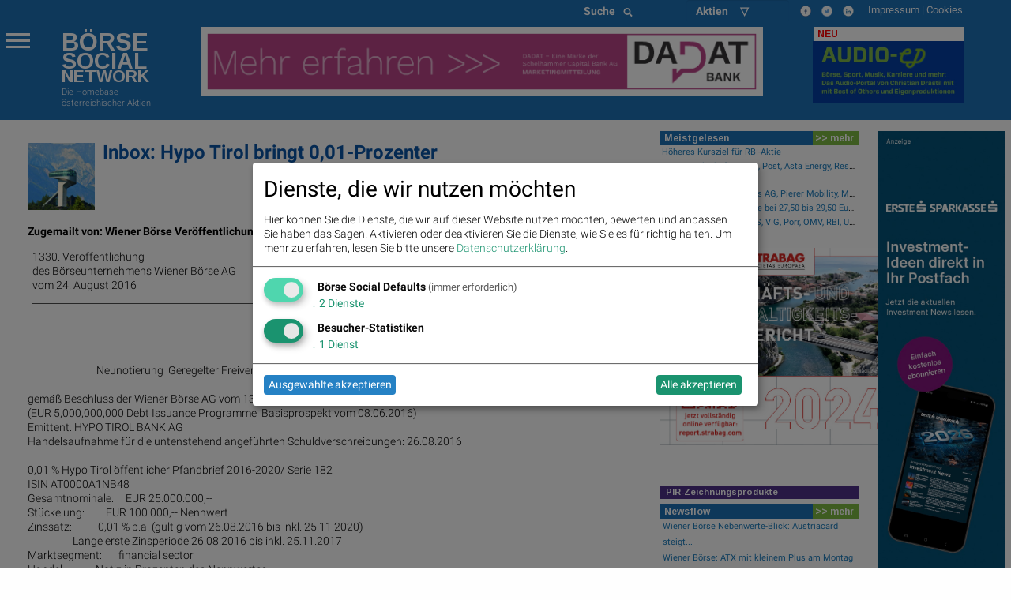

--- FILE ---
content_type: text/html; charset=utf-8
request_url: https://www.boerse-social.com/2016/08/24/inbox_hypo_tirol_bringt_001-prozenter
body_size: 25121
content:


<!doctype html>

<head>
  <meta charset="utf-8" />
  <meta http-equiv="x-ua-compatible" content="ie=edge">
  <meta name="viewport" content="width=device-width, initial-scale=1.0">
  <title>Inbox: Hypo Tirol bringt 0,01-Prozenter | boerse-social.com</title>
  <meta name="description" lang="de" content="Inbox: Hypo Tirol bringt 0 01-Prozenter  		3868 24.08.2016 Zugemailt von: Wiener Börse Veröffentlichungen 				 1330. Veröffentlichung des Börseunternehmens B...">
  <link rel="bookmark icon" href="/favicon.ico">
  <link rel="shorcut icon" href="/favicon.ico">
  
  <meta name="viewport" content="width=device-width, initial-scale=1.0" />
  <meta name="keywords" lang="de" content="Zugemailt,Wiener,Börse,Veröffentlichungen,Ver&amp;ouml;ffentlichung,B&amp;ouml;rseunternehmens,B&amp;ouml;rse,AG,August,Neunotierung,Geregelter,Freiverkehrgem&amp;auml;&amp;szlig;,Beschluss,13.06.2016EUR,Debt,Issuance" >
  <meta property="og:title" content="Inbox: Hypo Tirol bringt 0,01-Prozenter | boerse-social.com">
  <meta property="og:site_name" content="boerse-social.com">
  <!-- meta property="og:url" content="http://boerse-social.com/2016/08/24/" -->
  <meta property="fb:app_id" content="1092578234125560">
  <!-- meta name="twitter:card" content="summary_large_image" />
  <meta name="twitter:site" content="@boerse-social.com" />
  <meta name="twitter:title" content="Inbox: Hypo Tirol bringt 0,01-Prozenter" />
  <meta name="twitter:description" content="Inbox: Hypo Tirol bringt 0 01-Prozenter  		3868 24.08.2016 Zugemailt von: Wiener Börse Veröffentlichungen 				 1330. Ver&amp;ouml;ffentlichung des B&amp;ouml;rseunternehmens B&amp;ouml;rse AG vom 24. August 2016 ______________________________________________________________________ Neunotierung Geregelter Freiverkehrgem&amp;auml;&amp;szlig; Beschluss der 13.06.2016EUR 5 000 000 000 Debt Issuance" / -->
  
  <meta property="og:image" content="https://www.boerse-social.com/media/Content/fmf_Image_online/image/49008/scalex/550/scaley/1000;.jpg">
  <meta name="twitter:image" content="https://www.boerse-social.com/media/Content/fmf_Image_online/image/49008/scalex/550/scaley/1000;.jpg" />
  <meta property="og:image:width" content="550" />
  <meta property="og:image:height" content="1000" />
  
  <style>
div.article div div a img { margin-right:5px }
  div.article { word-wrap:break-word }
  div.twitter_link a { color:#053FA3; }
  div.article a { color:#053FA3; }
  div.article h1 { font-size:20px; font-weight:bold }
  div.article h2 { font-size:16px; font-weight:bold }
  div.article h3 { font-size:14px; font-weight:bold }
  div.article div.column-block { float:left; width:50% }
/*    span.ba div {float:left;}
  .gl, .c, .i, .d, .ba {float:right}
  span.c div {float:left;padding-left:5px;}
  span.d div {float:left;padding-left:5px;}
  span.stock_detail {float:left} */
  green, .up { color: #080; background-color: transparent ! important }
  red, .down { color: #800; background-color: transparent ! important }
  #productTable tr td, #productTable tr th {font-size:10px}
    .icon-wrapper {
        display: inline-block;
        font-weight:200;
        margin-left:10px;
        color:#fff;
    }
    .icon-wrapper div { margin-top: 10px;}
    .custom-icon-small {
        background: #1d70b6;
        border-radius: 100%;
        border: 2px solid #fff;
        box-shadow: 0 1px 10px rgba(29, 112, 182, 0.86);
        color: #fff;
        display: table-cell;
        font-size: 10px;
        height: 25px;
        padding: 5px;
        text-align: center;
        transition: .5s;
        vertical-align: middle;
        width: 25px;
    }
    .fix-editor {
        display: none;
    }
    .flex-parent {
    display: flex;
    align-items: center;
    padding: 0.2rem;
    font-size: 0.75rem;
    }
    .long-and-truncated {
     flex: 1;
     
     white-space: nowrap;
     overflow: hidden;
     text-overflow: ellipsis;
    }
  div.red, div.green { display:inline-block; }
  </style>
  
  <style>
.menu-icon::after {background: #fff; box-shadow: 0 7px 0 #fff, 0 14px 0 #fff;}
.scroll-text {
  height: 4.6em;
  overflow: hidden;
}
.scroll-text li a { font-size:12px}
tr.small,td.small {font-size:10px}
p.content { font-size: 11px; font-weight: 200; line-height: 14px}
div.green {
  color: #00a400;
  background: none;
}
tbody.indizes td { padding: 0.3rem }
#datatable1.indizes td { border:0 }
div.red {
  color: #ca0000;
  background: none;
}
div.green_ind {
  color: #00a400;
  background: rgb(0, 0, 0) transparent;
  float: left;
  font-size: 14px
}

div.red_ind {
  color: #ca0000;
  background: rgb(0, 0, 0) transparent;
  float: left;
  font-size: 14px
}
ul.wbag {list-style-type: none;    list-style-position: inside;margin-left:0;  }
li.wbag {font-size:11px; display: block; padding-left:4px}
div.green_hard {
  color: #00FF33
}

div.red_hard {
  color: #FF0000
}

#datatable1 td.d {
  text-align: right;
}

#datatable1 td.i {
  text-align: right;
}

#datatable1 td.c {
  text-align: right;
}

#datatable1 td.c div {
  background-repeat: no-repeat;
}

#datatable1 td.c div.up {
  background-color: #00ff00;
}

#datatable1 td.c div.down {
  background-color: #FF0000;
}

.up {
  background-color: #00ff00;
}

.down {
  background-color: #FF0000;
}

.up_text {
  color: #00bb00;
}

.down_text {
  color: #dd0000;
}

#datatable1 td.gl {
  text-align: right;
}

#datatable1 td.gl div.up {
  background-color: #00ff00;
}

#datatable1 td.gl div.down {
  background-color: #FF0000;
}

#datatable1 td.change {
  text-align: right;
}

#datatable1 td.change div.green {
  background-color: #00ff00;
}

#datatable1 td.change div.red {
  background-color: #FF0000;
}

#datatable1 td {border-top: 1px solid #f1f1f1;border-bottom: 1px solid #f1f1f1}
.green {
  background-color: #00bb00;
}

.red {
  background-color: #dd0000;
}
li {line-height: 20px}
.article p span {font-family: Roboto  !important; font-weight: 200; font-size: 14px; line-height: 1.3; letter-spacing: normal !important; background-color: transparent !important}
.article p {font-family: Roboto  !important; font-weight: 200; font-size: 14px; line-height: 1.3; letter-spacing: normal !important; background-color: transparent !important}
p.red { color:#800;float:left;margin:0 } 
p.green { color:#080;float:left;margin:0 } 
p.black {float:left;margin:0}
p.break {clear: both;margin:0;line-height:0 !important} 
p.break2 {clear: both;margin:0;line-height:16px} 
p.gabb {margin:0; -webkit-margin-after: 0;-webkit-margin-before: 0}
</style>
    
  <link rel="bookmark icon" href="/favicon.ico">
<link rel="shorcut icon" href="/favicon.ico">
<!-- paulirish.com/2008/conditional-stylesheets-vs-css-hacks-answer-neither/ -->
<!--[if lt IE 7]> <html class="no-js lt-ie9 lt-ie8 lt-ie7" lang="de"> <![endif]-->
<!--[if IE 7]>    <html class="no-js lt-ie9 lt-ie8" lang="de"> <![endif]-->
<!--[if IE 8]>    <html class="no-js lt-ie9" lang="de"> <![endif]-->
<!--[if gt IE 8]><!--> <html lang="de"> <!--<![endif]-->
<!-- link rel="stylesheet" type="text/css" href="/assets/css/bsn.css?6.02"></link>
<link rel="stylesheet" type="text/css" href="/assets/fonts/woff.css?6.02"></link -->
<script>
    var days_period;
    var best_perf;
</script>
<!-- script type='text/javascript' src='https://boerse-social.com/www/delivery/spcjs.php?id=1'></script -->
<script src="/dist/bsn/styles.js?6.02"></script>
<script src="/dist/bsn/bsn.js?6.02"></script>


<!-- Matomo -->
<script>
  var _paq = window._paq = window._paq || [];
  /* tracker methods like "setCustomDimension" should be called before "trackPageView" */
  _paq.push(['requireCookieConsent']);
  _paq.push(['trackPageView']);
  _paq.push(['enableLinkTracking']);
  (function() {
    var u="https://stats.fc-chladek-drastil.com/";
    _paq.push(['setTrackerUrl', u+'matomo.php']);
    _paq.push(['setSiteId', '1']);
    var d=document, g=d.createElement('script'), s=d.getElementsByTagName('script')[0];
    g.async=true; g.src=u+'matomo.js'; s.parentNode.insertBefore(g,s);
  })();
</script>
<!-- End Matomo Code -->


<!-- script type="text/plain" data-type="application/javascript" data-name="google-analytics" data-src="/release/javascripts/f81.js"></script -->

<!-- IE Fix for HTML5 Tags -->
<!--[if lt IE 9]>
<link rel="stylesheet" href="/stylesheets/presentation_ie.css">
<script src="http://html5shiv.googlecode.com/svn/trunk/html5.js"></script>
<![endif]-->
<link rel="alternate" href="/feed" type="application/rss+xml" title="Börse Social News Feed">
<!-- For third-generation iPad with high-resolution Retina display: -->
<link rel="apple-touch-icon-precomposed" sizes="144x144" href="/images/icons/apple-touch-icon-144x144-precomposed.png?1.01">
<!-- For iPhone with high-resolution Retina display: -->
<link rel="apple-touch-icon-precomposed" sizes="114x114" href="/images/icons/apple-touch-icon-114x114-precomposed.png?1.01">
<!-- For first- and second-generation iPad: -->
<link rel="apple-touch-icon-precomposed" sizes="72x72" href="/images/icons/apple-touch-icon-72x72-precomposed.png?1.01">
<!-- For non-Retina iPhone, iPod Touch, and Android 2.1+ devices: -->
<link rel="apple-touch-icon-precomposed" href="/images/icons/apple-touch-icon-precomposed.png?1.01">
<!-- For non-Retina iPhone, iPod Touch, and Android 2.1+ devices: -->
<!-- Begin Cookie Consent plugin by Silktide - http://silktide.com/cookieconsent -->
<script type="text/javascript">
window.dsgvo_options = {"message":"Die BSN-Site verwendet Cookies, um das Angebot nutzerfreundlicher, effektiver und sicherer zu machen. Darunter sind auch Cookies von Drittanbietern, die spezielle Services ermöglichen. Nähere Informationen dazu, sowie zur Verhinderung von Cookies finden Sie unter","dismiss":"Verstanden","learnMore":"Datenschutz.","link":"/cookies","theme":"/stylesheets/cookieconsent"};
</script>
<style>
/* .off-canvas-wrapper-inner {background-color:#1d70b6} */
    .flex-parent {
    display: flex;
    align-items: center;
    padding: 0.2rem;
    font-size: 0.75rem;
    }
    .long-and-truncated {
     flex: 1;

     white-space: nowrap;
     overflow: hidden;
     text-overflow: ellipsis;
    }
table.c_stickyTable { width:100% }
table.c_stickyTable tfoot { background-color:#b4338b;font-size:6px;font-weight:bold;color:#fff;}
table.c_stickyTable thead { background-color:#b4338b;font-size:6px;color:#fff;}
table.c_stickyTable thead a { background-color:#b4338b;font-size:12px;color:#fff;font-weight:bold}
table.c_stickyTable th { padding-left:5px; font-size:6px;line-height:10px}
table.c_stickyTable td { font-size:6px;line-height:12px }
table.c_stickyTable td div { font-size:12px;line-height:12px }
table.c_stickyTable td span.positive, table.c_stickyTable td span.positive strong { color: #45b246  }
table.c_stickyTable td span.negative, table.c_stickyTable td span.negative strong { color: #f1423b  }
table.c_stickyTable td br { line-height:6px;    margin: 8px 0; }
table.c_stickyTable thead th:nth-child(7), table.c_stickyTable thead th:nth-child(8){
        display: none;
}
table.c_stickyTable tr td:nth-child(7), table.c_stickyTable tr td:nth-child(8) {
        display: none;
}
.hide_from_pdf { display:none }
    .circle_small {
        height: 24px;
        width: 24px;
        border-radius: 50%;
        background: url(/static/images/play_brown.png) center/cover;
        margin: 0 2px 2px 5px;
        float: right;
        -webkit-shape-outside: circle();
        shape-outside: circle();
    }
    p.fade-out {
        position: relative;
    }
    p.fade-out:after {
        content: "";
        height: 100%;
        width: 100%;
        position: absolute;
        bottom: 0;
        left: 0;
        background: linear-gradient(to bottom, rgba(255,255,255,0), #eef2f9);
    }
    #paywall-wrapper {
        padding: 35px;
        border-radius: 5px;
        position: relative;
        margin-bottom: 30px;
        box-shadow: 0px 0px 20px -1px rgba(0,0,0,0.20);
    }
    #paywall-wrapper * {
        text-align: center;
    }
    #paywall-wrapper .button {
        left: 20%;
        color:#fff;
        font-weight: bold;
        transform: translateX(-50%);
        position: relative;
    }
    .premium {visibility: hidden; display:none}
.klaro .cookie-modal .cm-modal.cm-klaro {
    background-color: #fff !important;
}
.cm-header h1, .cm-header p span {
    color: #000 !important;
}
</style>

<style>
  h3.logo { font-family:Arimo;font-weight:bold;line-height:0.8em;margin-bottom:0;font-size: 2.15278rem }
  h3.logo2 { font-family:Arimo;font-weight:bold;line-height:0.8em;font-size: 1.99278rem;margin-bottom:0 }
  h5.logo {line-height:0.9em;font-family:Arimo;font-weight:bold; font-size: 1.48889rem}
  h5.logo2 {line-height:0.9em;font-family:Arimo;font-weight:bold; font-size: 1.48889rem}
</style>
<div class="reveal ui-widget-content" id="dsgvo" aria-labelledby="exampleModalHeader11" data-reveal data-close-on-esc="false" data-close-on-click="false" data-reset-on-close="true"  style="border-radius: 5px;height:70%;">
<div class="grid-container">
  <div class="grid-x grid-margin-x" style="background-color:#1d70b6;color:#fff">
    <div class="large-4 medium-5 columns" style="background-color:#1d70b6;margin-top:0;margin-left:20px">
      <p></p>
      <a href="/" style="color:#fff">
        <div style="float:left">
          <h3 class="logo">BÖRSE</h3>
          <h3 class="logo2">SOCIAL</h3>
          <h5 class="logo hide-for-small-only">NETWORK</h5>
          <h5 class="logo2 show-for-small-only">NETWORK</h5>
          </div>
        </a>
      </div>
    </div>
  </div>    
<p style="font-size:16px;padding:15px">
<b>Ich stimme der Verwendung von Cookies zu. Auch wenn ich diese Website weiter nutze, gilt dies als Zustimmung.</b>
</p>
<p style="font-size:16px;padding:15px;padding-top:10px">
Bitte lesen und akzeptieren Sie die <a href="/datenschutz">Datenschutzinformation und Cookie-Informationen</a>, damit Sie unser Angebot weiter nutzen können. Natürlich können Sie diese Einwilligung jederzeit widerrufen.
<br><br>
<br><br>

      <button type="button" data-cc-event="click:dismiss"  class="cc_btn cc_btn_accept_all button radius bordered shadow primary" style="font-size:18px;">Akzeptieren und schliessen</button>

</p>
<br><br>

</div>
<script>
$(document).foundation();
</script>
<!-- script type="text/javascript" src="/release/javascripts/dsgvo.js?1.04"></script -->

    
    <script type="text/javascript">
        var no_indikationen= 1;
    </script>
<!-- in page ad mobile -->
<!-- script async src="https://pagead2.googlesyndication.com/pagead/js/adsbygoogle.js?client=ca-pub-0847021879318455"
     crossorigin="anonymous"></script -->
<!-- /in page ad mobile -->
<!-- in page ad desktop -->
<!-- script async src="https://pagead2.googlesyndication.com/pagead/js/adsbygoogle.js?client=ca-pub-0847021879318455"
     crossorigin="anonymous"></script -->
<!-- /in page ad desktop -->
  
<script type="application/ld+json">
{
  "@context": "https://schema.org",
  "@type": "NewsArticle",
  "headline": "Inbox: Hypo Tirol bringt 0,01-Prozenter",
  "name": "Inbox: Hypo Tirol bringt 0,01-Prozenter",
  "datePublished": "2016-08-24T17:56:05+02:00",
  "dateModified": "2016-08-24T17:56:05+02:00",
  "publisher": {
    "@type": "Organization",
    "name": "Börse Social Network",
    "url": "https://www.boerse-social.com",
    "logo": {
      "@type": "ImageObject",
      "url": "https://boerse-social.com/images/logos/bsn_new_blue.jpg"
    }
  },
  "mainEntityOfPage": "https://boerse-social.com/inbox_hypo_tirol_bringt_001-prozenter",
  "image": {
    "@type": "ImageObject",
    "contentUrl": "https://www.boerse-social.com/media/Content/fmf_Image_online/image/49008/scalex/550/scaley/1000;.jpg",
    "url": "https://www.boerse-social.com/media/Content/fmf_Image_online/image/49008/scalex/550/scaley/1000;.jpg"
  },
  "author": [
    "keiner"
  ],
  "description": "		3868                24.08.2016Zugemailt von: Wiener Börse Veröffentlichungen				 1330. Veröffentlichungdes Börseunternehmens Wiener Börse AGvom 24. August ..."
}
</script>

</head>
<body>  
  <img width="1" height="1" id="counter" style="display:none">
  
  

<div class="off-canvas-wrapper">
  <div class="off-canvas-wrapper-inner" data-off-canvas-wrapper>
    <div class="multilevel-offcanvas off-canvas position-left" id="offCanvasLeft" data-off-canvas>
      <p></p>
<ul class="vertical menu accordion-menu" data-accordion-menu>  
  <li><a href="/bsngine" style=""><span>BSNgine</span></a></li>
  <li><a href="/page/newsflow" style=""><span>Newsflow</span></a></li>
  <li><a href="/category/apa" style=""><span>APA-OTS</span></a></li>
    <li><a href="/best-of" style=""><span>Meistgelesen</span></a></li>
  <li><a href="/stats/socialtops" style=""><span>Meistgeklickte Companies</span></a></li>
    <li><a href="/newsletter" style=""><span>Useletter</span></a></li>
    <li><a href="/roadshow" style=""><span>Roadshow</span></a></li>
    <li><a href="/investment-cases" style=""><span>Investment Cases</span></a></li>
    <li><a href="/austrianworldwideroadshow" style="">Austrian Visual Worldwide Roadshow</a></li>
    <!-- li class="has-dropdown"><a href="/virtuellefinanzmarktmesse/"  style=""><span>Visual RS</span></a -->
    <!--ul class="menu vertical nested">
      <li ><a href="/virtuellemesse/130416" style="">3. Virtuelle Messe Gold &amp; Silber</a></li>
      <li ><a href="/virtuellemesse/111115" style="">2. Virtuelle Messe Gold &amp; Silber</a></li>
      <li ><a href="/virtuellemesse/300915" style="">Roadshow &amp; Virtuelle Messe 30.9.2015</a></li>
      <li ><a href="/virtuellemesse" style="">Virtuelle Messe Gold &amp; Silber</a></li>
      <li ><a href="/visualroadshow/1235" style="">Visual Runplugged</a></li>
      <li ><a href="/visualroadshow/1196" style="">Buwog/Immofinanz</a></li>
      <li ><a href="/visualroadshow/1121" style="">S Immo</a></li>
      <li ><a href="/visualroadshow/1052" style="">AT&amp;S</a></li>
    </ul -->
  </li>
    <li><a href="/companyreports/2022" style=""><span>Company Reports</span></a></li>
    <li class="has-dropdown"><a style=";"><span>Awards</span></a>
    <ul class="menu vertical nested">
      <li><a href="/smeil" style=""><span>Smeil Award</span></a></li>
      <li><a href="http://runplugged.com/baa" style=""><span>BAA</span></a></li>
      <li><a href="/hall-of-fame" style=""><span>Hall of Fame</span></a></li>
      <li><a href="/numberone/2022" style=""><span>Number One 2022</span></a></li>
      <li><a href="/numberone/2021" style=""><span>Number One 2021</span></a></li>
      <li><a href="/numberone/2020" style=""><span>Number One 2020</span></a></li>
      <li><a href="/numberone/2019" style=""><span>Number One 2019</span></a></li>
      <li><a href="/numberone/2018" style=""><span>Number One 2018</span></a></li>
      <li><a href="/numberone/2017" style=""><span>Number One 2017</span></a></li>
      <li><a href="/numberone/2016" style=""><span>Number One 2016</span></a></li>
      <li><a href="/numberone/2015" style=""><span>Number One 2015</span></a></li>
      <li><a href="/numberone/2014" style=""><span>Number One 2014</span></a></li>
      <li><a href="/2014/04/30/upside_award_an_runtastic_vor_linemetrics_und_willhabenat_1" style=""><span>UPside award</span></a></li>
    </ul>
  </li>
    <li><a href="http://www.christian-drastil.com/fach-pdf" style=""><span>Fach-PDF</span></a></li>
    <li><a href="/fachheft" style=""><span>Fachhefte</span></a>
  </li>
    <li><a href="https://www.wikifolio.com/de/at/p/smeilinho" style=""><span>CD wikifolio</span></a></li>
    <li><a href="/tv" style=""><span>TV</span></a></li>

    <li><a href="http://christian-drastil.com/blog" style=""><span>CD &amp; friends</span></a></li>
    <li><a href="http://photaq.com" style=""><span>photaq.com</span></a></li>
    <li><a href="http://finanzmarktmashup.at" style=""><span>Mashup</span></a></li>
    <li><a href="http://runplugged.com" style=""><span>runplugged.com</span></a></li>
  <li><a href="http://gruessen.net" style="" ><span>gruessen.net</span></a></li>
    <li><a href="https://www.facebook.com/groups/GeldanlageNetwork/" target="_blank"><img class="lazyload" original="/static/images/fb_small_f.png" style="height:18px;margin-top:4px;margin-bottom:-4px;padding-bottom:0;line-height:18px"></a></li>
  <li><a href="https://www.facebook.com/groups/Sportsblogged/" target="_blank"><img class="lazyload" original="/static/images/fb_small_s.png" style="height:18px;margin-top:4px;margin-bottom:-4px;padding-bottom:0;line-height:18px"></a></li>
  <li><a href="https://twitter.com/drastil" target="_blank"><img class="lazyload" original="/static/images/tw_small_t.png" style="height:18px;margin-top:4px;margin-bottom:-4px;padding-bottom:0;line-height:18px"></a></li>
  <li><a href="https://www.linkedin.com/in/christiandrastil/" target="_blank"><img class="lazyload" original="/static/images/linked.png" style="height:18px;margin-top:4px;margin-bottom:-4px;padding-bottom:0;line-height:18px"></a></li>
</ul>

      <!-- left off-canvas markup -->
    </div>
    <div class="off-canvas-content" data-off-canvas-content>        
      
<div class="large-14 small-14 colums">
  <div class="row" style="background-color:#1d70b6;margin-left:0;margin-right:0;max-width:100%">
    <div class="large-8 columns hide-for-small-only">
    </div>
    <div class="large-3 columns hide-for-small-only">
      <div style="width:50%;float:left">
        <style>
.searchbar {
  /* margin: 1rem; */
  margin-bottom:0;
}

.searchbar.input-group {
  
}

.search-field {
  width: 0;
  height: 28px;
  margin-left: 1rem;
  padding: 0;
  border: none;
  transition: all 0.5s ease;
}

.expand-search {
  width: 100%;
  max-width: calc(100%);
  border: 1px solid #c9c9c9;
  padding: .1rem;
}

.input-group-button svg {
  width: 11px;
  height: 11px;
}

/* .button {
  padding: 0;
  margin:0;
  /* border-radius: 50px; */
} */
</style>
<div class="input-group searchbar">
  <div class="input-group-button">
    <button class="search" style="font-size:14px;color:#fff;font-weight:700;">
      Suche &nbsp;
      <i class="fas fa-search"></i>
    </button>
  </div>
  <form action="https://boerse-social.com/search/" method="get" class="search_content search_ie">
  <input name="query" class="input-field search-field" type="search" style="margin:0;font-size:11px;margin-left:10px" placeholder="Archiv-Suche ..." />
  </form>
</div>

      </div>
      <div style="width:50%;float:left" class="hide-for-small-only">
        <style>
.chosen-select {display:none}
.chosen-container {    float:left; }
select.form-control + .chosen-container.chosen-container-single .chosen-single {
    display: block;
    width: 100%;
    height: 28px;
    padding: 4px 12px;
    padding-bottom:0;
    font-size: 14px;
    font-weight:700;
    line-height: 1.428571429;
    color: #fff;
    vertical-align: middle;
    background-color: #1d70b6;
    border: 0px solid #ccc;
    border-radius: 4px;
    -webkit-box-shadow: inset 0 1px 1px rgba(0,0,0,0.075);
    box-shadow: inset 0 1px 1px rgba(0,0,0,0.075);
    -webkit-transition: border-color ease-in-out .15s,box-shadow ease-in-out .15s;
    transition: border-color ease-in-out .15s,box-shadow ease-in-out .15s;
    background-image:none;
}

select.form-control + .chosen-container.chosen-container-single .chosen-single div {
    top:4px;
    color:#000;
    visibility: hidden;
}

select.form-control + .chosen-container .chosen-drop {
    background-color: #FFF;
    border: 1px solid #CCC;
    border: 1px solid rgba(0, 0, 0, 0.15);
    border-radius: 4px;
    -webkit-box-shadow: 0 6px 12px rgba(0, 0, 0, 0.175);
    box-shadow: 0 6px 12px rgba(0, 0, 0, 0.175);
    background-clip: padding-box;
    margin: 2px 0 0;

}

select.form-control + .chosen-container .chosen-search input[type=text] {
    display: block;
    width: 100%;
    height: 22px;
    padding: 6px 12px;
    font-size: 11px;
    line-height: 1.428571429;
    color: #555;
    vertical-align: middle;
    background-color: #FFF;
    border: 1px solid #CCC;
    border-radius: 4px;
    -webkit-box-shadow: inset 0 1px 1px rgba(0, 0, 0, 0.075);
    box-shadow: inset 0 1px 1px rgba(0, 0, 0, 0.075);
    -webkit-transition: border-color ease-in-out 0.15s, box-shadow ease-in-out 0.15s;
    transition: border-color ease-in-out 0.15s, box-shadow ease-in-out 0.15s;
    background-image:none;
}

select.form-control + .chosen-container .chosen-results {
    margin: 2px 0 0;
    padding: 5px 0;
    font-size: 12px;
    list-style: none;
    background-color: #fff;
    margin-bottom: 5px;
}

select.form-control + .chosen-container .chosen-results li ,
select.form-control + .chosen-container .chosen-results li.active-result {
    display: block;
    padding: 3px 20px;
    clear: both;
    font-weight: normal;
    line-height: 1.428571429;
    color: #333;
    white-space: nowrap;
    background-image:none;
}
select.form-control + .chosen-container .chosen-results li:hover,
select.form-control + .chosen-container .chosen-results li.active-result:hover,
select.form-control + .chosen-container .chosen-results li.highlighted
{
    color: #FFF;
    text-decoration: none;
    background-color: #428BCA;
    background-image:none;
}

select.form-control + .chosen-container-multi .chosen-choices {
    display: block;
    width: 100%;
    min-height: 22px;
    padding: 6px;
    font-size: 11px;
    line-height: 1.428571429;
    color: #555;
    vertical-align: middle;
    background-color: #FFF;
    border: 1px solid #CCC;
    border-radius: 4px;
    -webkit-box-shadow: inset 0 1px 1px rgba(0, 0, 0, 0.075);
    box-shadow: inset 0 1px 1px rgba(0, 0, 0, 0.075);
    -webkit-transition: border-color ease-in-out 0.15s, box-shadow ease-in-out 0.15s;
    transition: border-color ease-in-out 0.15s, box-shadow ease-in-out 0.15s;
    background-image:none;
}

select.form-control + .chosen-container-multi .chosen-choices li.search-field input[type="text"] {
    height:auto;
    padding:5px 0;
}

select.form-control + .chosen-container-multi .chosen-choices li.search-choice {

    background-image: none;
    padding: 3px 24px 3px 5px;
    margin: 0 6px 0 0;
    font-size: 12px;
    font-weight: normal;
    line-height: 1.428571429;
    text-align: center;
    white-space: nowrap;
    vertical-align: middle;
    cursor: pointer;
    border: 1px solid #ccc;
    border-radius: 4px;
    color: #333;
    background-color: #FFF;
    border-color: #CCC;
}

select.form-control + .chosen-container-multi .chosen-choices li.search-choice .search-choice-close {
    top:8px;
    right:6px;
}

select.form-control + .chosen-container-multi.chosen-container-active .chosen-choices,
select.form-control + .chosen-container.chosen-container-single.chosen-container-active .chosen-single,
select.form-control + .chosen-container .chosen-search input[type=text]:focus{
    border-color: #66AFE9;
    outline: 0;
    -webkit-box-shadow: inset 0 1px 1px rgba(0, 0, 0, 0.075),0 0 8px rgba(102, 175, 233, 0.6);
    box-shadow: inset 0 1px 1px rgba(0, 0, 0, 0.075),0 0 8px rgba(102, 175, 233, 0.6);
}

select.form-control + .chosen-container-multi .chosen-results li.result-selected{
    display: list-item;
    color: #ccc;
    cursor: default;
    background-color: white;
}</style>
    <select data-placeholder="Aktien &nbsp;&nbsp;&nbsp;&nbsp;&#9661;" class="chosen-select form-control">
        <option value=""></option>
        <option value="" selected="selected" ></option>
        <option value="3d_systems"  >3D Systems</option>
        <option value="3m_company"  >3M</option>
        <option value="aareal_bank_ag"  >Aareal Bank</option>
        <option value="acuity_brands"  >Acuity Brands</option>
        <option value="addiko_bank"  >Addiko Bank</option>
        <option value="/adidas"  >adidas</option>
        <option value="/adlerrealestate"  >Adler Real Estate</option>
        <option value="amd"  >Advanced Micro Devices, Inc.</option>
        <option value="/advaoptical"  >ADVA Optical Networking</option>
        <option value="agrana"  >Agrana</option>
        <option value="ahlers"  >Ahlers</option>
        <option value="/airbnb"  >Airbnb</option>
        <option value="airbus"  >Airbus Group</option>
        <option value="/aixtron"  >Aixtron</option>
        <option value="alcoa"  >Alcoa</option>
        <option value="alibaba"  >Alibaba Group Holding</option>
        <option value="/allianz"  >Allianz</option>
        <option value="alphabet"  >Alphabet</option>
        <option value="alphabet-a"  >Alphabet-A</option>
        <option value="altaba"  >Altaba</option>
        <option value="/amag"  >Amag</option>
        <option value="amazoncom_inc"  >Amazon</option>
        <option value="ambarella"  >Ambarella</option>
        <option value="american_express_co"  >American Express</option>
        <option value="amgen"  >Amgen</option>
        <option value="/ams"  >ams-Osram</option>
        <option value="/andritz"  >Andritz</option>
        <option value="apache_corp"  >Apache Corp.</option>
        <option value="/apple"  >Apple</option>
        <option value="/athosimmobilien"  >Athos Immobilien</option>
        <option value="/ats"  >AT&S</option>
        <option value="att_inc"  >AT&T</option>
        <option value="aumann"  >Aumann</option>
        <option value="/aurelius"  >Aurelius</option>
        <option value="aurora_cannabis"  >Aurora Cannabis</option>
        <option value="/aurubis"  >Aurubis</option>
        <option value="austriacard_holdings_ag"  >Austriacard Holdings AG</option>
        <option value="axa"  >AXA</option>
        <option value="/axelspringer"  >Axel Springer</option>
        <option value="baader_bank"  >Baader Bank</option>
        <option value="baidu"  >Baidu</option>
        <option value="/balda"  >Balda</option>
        <option value="ballard_power_systems"  >Ballard Power Systems</option>
        <option value="bco_santander_centrhispano_sa"  >Banco Santander</option>
        <option value="barrick_gold_corp"  >Barrick Gold</option>
        <option value="/basf"  >BASF</option>
        <option value="baumot_group"  >Baumot Group</option>
        <option value="/bawag"  >Bawag</option>
        <option value="baxter_international_inc"  >Baxter International</option>
        <option value="/bayer"  >Bayer</option>
        <option value="/baywa"  >BayWa</option>
        <option value="bb_biotech"  >BB Biotech</option>
        <option value="/bechtle"  >Bechtle</option>
        <option value="beghelli"  >Beghelli</option>
        <option value="berkshire_hathaway"  >Berkshire Hathaway</option>
        <option value="/bertelsmann"  >Bertelsmann</option>
        <option value="/betathome"  >bet-at-home.com</option>
        <option value="beyond_meat"  >Beyond Meat</option>
        <option value="/bilfinger"  >Bilfinger</option>
        <option value="/biofrontera"  >Biofrontera</option>
        <option value="biogen_idec"  >Biogen Idec</option>
        <option value="/biontech"  >BioNTech</option>
        <option value="bitrush"  >Bitrush</option>
        <option value="/bks"  >BKS Bank Stamm</option>
        <option value="/bmw"  >BMW</option>
        <option value="bnp_paribas"  >BNP Paribas</option>
        <option value="boeing_company"  >Boeing</option>
        <option value="/borussiadortmund"  >Borussia Dortmund</option>
        <option value="bp_plc"  >BP Plc</option>
        <option value="bt_group"  >BT Group</option>
        <option value="btv_ag"  >BTV AG</option>
        <option value="/caimmo"  >CA Immo</option>
        <option value="callaway_golf"  >Callaway Golf</option>
        <option value="canadian_solar_inc"  >Canadian Solar</option>
        <option value="/cancom"  >Cancom</option>
        <option value="cargotec"  >Cargotec</option>
        <option value="/carlzeissmeditec"  >Carl Zeiss Meditec</option>
        <option value="caterpillar_inc"  >Caterpillar</option>
        <option value="/celesio"  >Celesio</option>
        <option value="century"  >Century</option>
        <option value="chevron_corp"  >Chevron</option>
        <option value="/choruscleanenergy"  >Chorus Clean energy</option>
        <option value="cisco_systems_inc"  >Cisco</option>
        <option value="cleen_energy"  >Cleen Energy</option>
        <option value="coca-cola_co_the"  >Coca-Cola</option>
        <option value="coinbase_global"  >Coinbase Global</option>
        <option value="/commerzbank"  >Commerzbank</option>
        <option value="consus"  >Consus Real Estate</option>
        <option value="/continental"  >Continental</option>
        <option value="/covestro"  >Covestro</option>
        <option value="/immofinanz"  >CPI Europe AG</option>
        <option value="credit_suisse"  >Credit Suisse</option>
        <option value="cree"  >Cree</option>
        <option value="/ctseventim"  >CTS Eventim</option>
        <option value="cyan"  >Cyan AG</option>
        <option value="/deliveryhero"  >Delivery Hero</option>
        <option value="dentsply_sirona"  >Dentsply Sirona</option>
        <option value="/deutschebank"  >Deutsche Bank</option>
        <option value="/dtboerseumtausch"  >Deutsche Boerse z.Umt.</option>
        <option value="/deutschepfandbriefbank"  >Deutsche Pfandbriefbank</option>
        <option value="/deutschepost"  >Deutsche Post</option>
        <option value="/deutschepostbank"  >Deutsche Postbank</option>
        <option value="/deutschetelekom"  >Deutsche Telekom</option>
        <option value="/deutschewohnen"  >Deutsche Wohnen</option>
        <option value="dialight"  >Dialight</option>
        <option value="/dmgmoriseiki"  >DMG Mori Seiki</option>
        <option value="/doco"  >DO&CO</option>
        <option value="dowdupont_inc"  >DowDuPont Inc.</option>
        <option value="dow_inc"  >Dow Inc.</option>
        <option value="/dragerwerk"  >Drägerwerk</option>
        <option value="/drillisch"  >Drillisch</option>
        <option value="dropbox"  >Dropbox</option>
        <option value="/duerr"  >Duerr</option>
        <option value="dupont"  >DuPont</option>
        <option value="dws_group"  >DWS Group</option>
        <option value="ehang"  >EHang</option>
        <option value="/elringklinger"  >ElringKlinger</option>
        <option value="/eon"  >E.ON </option>
        <option value="/epigenomics"  >Epigenomics</option>
        <option value="/erste"  >Erste Group</option>
        <option value="/el"  >European Lithium</option>
        <option value="eurotelesites_ag"  >EuroTeleSites AG</option>
        <option value="/evn"  >EVN</option>
        <option value="/evonik"  >Evonik</option>
        <option value="/evotec"  >Evotec</option>
        <option value="exxon_mobil_corp"  >Exxon</option>
        <option value="/fabasoft"  >Fabasoft</option>
        <option value="/facc"  >FACC</option>
        <option value="fedex_corp"  >FedEx Corp</option>
        <option value="/fielmann"  >Fielmann</option>
        <option value="first_solar_inc"  >First Solar</option>
        <option value="fitbit"  >Fitbit</option>
        <option value="/flughafen"  >Flughafen Wien</option>
        <option value="ford_motor_co"  >Ford Motor Co.</option>
        <option value="/francotyppostalia"  >Francotyp-Postalia</option>
        <option value="/fraport"  >Fraport</option>
        <option value="/frauenthal"  >Frauenthal</option>
        <option value="/freenet"  >freenet</option>
        <option value="/frequentis"  >Frequentis</option>
        <option value="/fresenius"  >Fresenius</option>
        <option value="/freseniusmedical"  >Fresenius Medical Care</option>
        <option value="/fuchspetrolub"  >Fuchs Petrolub</option>
        <option value="gamestop"  >GameStop</option>
        <option value="gazprom"  >Gazprom</option>
        <option value="/geagroup"  >GEA Group</option>
        <option value="geely"  >Geely</option>
        <option value="general_electric_co"  >General Electric</option>
        <option value="generali_assicuraz"  >Generali Assicuraz.</option>
        <option value="general_motors_company"  >General Motors Company</option>
        <option value="/gft"  >GFT Technologies</option>
        <option value="gilead_sciences"  >Gilead Sciences</option>
        <option value="glaxosmithkline"  >GlaxoSmithKline</option>
        <option value="glencore"  >Glencore</option>
        <option value="goldcorp"  >Goldcorp Inc.</option>
        <option value="goldman_sachs_group"  >Goldman Sachs</option>
        <option value="gopro"  >GoPro</option>
        <option value="/grammer"  >Grammer</option>
        <option value="/gurktalerstamm"  >Gurktaler AG Stamm</option>
        <option value="gvc_holdings"  >GVC Holdings</option>
        <option value="/hannoverruck"  >Hannover Rück</option>
        <option value="hanwha"  >Hanwha Q Cells</option>
        <option value="heid_ag"  >Heid AG</option>
        <option value="/heidelbergcement"  >HeidelbergCement</option>
        <option value="/heidelbergerdruck"  >Heidelberger Druckmaschinen</option>
        <option value="/hellahueck"  >Hella Hueck & Co</option>
        <option value="hellofresh"  >HelloFresh</option>
        <option value="/henkel"  >Henkel</option>
        <option value="/hochtief"  >Hochtief</option>
        <option value="home24"  >Home24</option>
        <option value="home_depot_inc"  >Home Depot</option>
        <option value="honda_motor"  >Honda Motor</option>
        <option value="honeywell_intern"  >Honeywell Intern.</option>
        <option value="hsbc_holdings"  >HSBC Holdings</option>
        <option value="/hugoboss"  >Hugo Boss</option>
        <option value="/hypoport"  >Hypoport</option>
        <option value="ibiden_coltd"  >Ibiden Co.Ltd</option>
        <option value="intl_business_machines_corp"  >IBM</option>
        <option value="/ibutec"  >Ibu-Tec</option>
        <option value="/infineon"  >Infineon</option>
        <option value="/innogy"  >Innogy</option>
        <option value="intel_corporation"  >Intel</option>
        <option value="jdcom"  >jd.com</option>
        <option value="/jenoptik"  >Jenoptik</option>
        <option value="jinkosolar_holding_co_ltd"  >JinkoSolar</option>
        <option value="johnson_johnson"  >Johnson & Johnson</option>
        <option value="josef_manner_comp_ag"  >Josef Manner & Comp. AG</option>
        <option value="jp_morgan_chase"  >JP Morgan Chase</option>
        <option value="/kapsch"  >Kapsch TrafficCom</option>
        <option value="/klocknerco"  >Klöckner</option>
        <option value="/klondike"  >Klondike Gold</option>
        <option value="knaus_tabbert"  >Knaus Tabbert</option>
        <option value="/sant"  >Kontron</option>
        <option value="kostad"  >Kostad</option>
        <option value="/ks"  >K+S</option>
        <option value="/kuka"  >KUKA</option>
        <option value="/lanxess"  >Lanxess</option>
        <option value="/legimmobilien"  >LEG Immobilien</option>
        <option value="/lenzing"  >Lenzing</option>
        <option value="/leoni"  >Leoni</option>
        <option value="linkedin"  >LinkedIn</option>
        <option value="/linztextil"  >Linz Textil Holding</option>
        <option value="lion_e-mobility"  >Lion E-Mobility</option>
        <option value="lockheed"  >Lockheed Martin</option>
        <option value="/lpkflaser"  >LPKF Laser</option>
        <option value="/lufthansa"  >Lufthansa</option>
        <option value="lukoil"  >Lukoil</option>
        <option value="lyft"  >Lyft</option>
        <option value="manchester_united"  >Manchester United</option>
        <option value="/manz"  >Manz</option>
        <option value="/marinomed"  >Marinomed Biotech</option>
        <option value="massimo_zanetti_beverage"  >Massimo Zanetti Beverage</option>
        <option value="/mayr"  >Mayr-Melnhof</option>
        <option value="mcdonalds_corp"  >McDonalds</option>
        <option value="/medigene"  >Medigene</option>
        <option value="/daimler"  >Mercedes-Benz Group</option>
        <option value="merck_co_dl-01"  >Merck Co.</option>
        <option value="/merck"  >Merck KGaA</option>
        <option value="/facebook"  >Meta</option>
        <option value="/metro"  >Metro</option>
        <option value="metro_ag_stamm"  >METRO AG Stamm</option>
        <option value="microsoft_corp"  >Microsoft</option>
        <option value="mologen"  >Mologen</option>
        <option value="/morphosys"  >MorphoSys</option>
        <option value="/mtuaero"  >MTU Aero Engines</option>
        <option value="/munichre"  >Münchener Rück</option>
        <option value="/nemetschek"  >Nemetschek</option>
        <option value="nestle_sa"  >Nestlé</option>
        <option value="netease"  >NetEase</option>
        <option value="netflixcom_inc"  >Netflix</option>
        <option value="nike_inc_b"  >Nike</option>
        <option value="/nikola"  >Nikola</option>
        <option value="nintendo"  >Nintendo</option>
        <option value="nippon_express"  >Nippon Express</option>
        <option value="noble_corp_plc"  >Noble Corp plc</option>
        <option value="nokia_corp"  >Nokia</option>
        <option value="/noratis"  >Noratis</option>
        <option value="/nordex"  >Nordex</option>
        <option value="novartis"  >Novartis</option>
        <option value="novo_nordisk"  >Novo Nordisk</option>
        <option value="nvidia"  >Nvidia</option>
        <option value="/o2telefonica"  >O2</option>
        <option value="/oberbank"  >Oberbank AG Stamm</option>
        <option value="/omv"  >OMV</option>
        <option value="orange_s_a"  >Orange</option>
        <option value="/osram"  >Osram Licht</option>
        <option value="/post"  >Österreichische Post</option>
        <option value="/paion"  >Paion</option>
        <option value="/palantir"  >Palantir</option>
        <option value="/palfinger"  >Palfinger</option>
        <option value="pantaflix"  >Pantaflix</option>
        <option value="/paragon"  >paragon</option>
        <option value="/patriziaimmobilien"  >Patrizia Immobilien</option>
        <option value="paypal"  >PayPal</option>
        <option value="/catoil"  >Petro Welt Technologies</option>
        <option value="/pfeiffervacuum"  >Pfeiffer Vacuum</option>
        <option value="pfizer_inc"  >Pfizer</option>
        <option value="philips_lighting"  >Philips Lighting</option>
        <option value="/pierer_mobility"  >Pierer Mobility</option>
        <option value="pinterest"  >Pinterest</option>
        <option value="/pne"  >PNE Wind</option>
        <option value="/polytec"  >Polytec Group</option>
        <option value="/porr"  >Porr</option>
        <option value="/porsche"  >Porsche Automobil Holding</option>
        <option value="postnl"  >PostNL</option>
        <option value="procter_gamble_co"  >Procter & Gamble</option>
        <option value="/publity"  >publity</option>
        <option value="/puma"  >Puma</option>
        <option value="/qsc"  >q.beyond</option>
        <option value="qualcomm_incorporated"  >Qualcomm Incorporated</option>
        <option value="rath_ag"  >Rath AG</option>
        <option value="raytheon_tech"  >Raytheon Technologies</option>
        <option value="/rbi"  >RBI</option>
        <option value="/rheinmetall"  >Rheinmetall</option>
        <option value="rhi_magnesita"  >RHI Magnesita</option>
        <option value="/rhoen"  >Rhoen-Klinikum</option>
        <option value="rib_software"  >RIB Software</option>
        <option value="rio_tinto"  >Rio Tinto</option>
        <option value="roche_gs"  >Roche GS</option>
        <option value="roche_holding"  >Roche Holding </option>
        <option value="/rocketinternet"  >Rocket Internet</option>
        <option value="/rosenbauer"  >Rosenbauer</option>
        <option value="royal_dutch_shell_class_a"  >Royal Dutch Shell</option>
        <option value="rtl_group"  >RTL Group</option>
        <option value="/rwe"  >RWE</option>
        <option value="rwt_ag"  >RWT AG</option>
        <option value="ryanair"  >Ryanair</option>
        <option value="saint_gobain"  >Saint Gobain</option>
        <option value="salesforcecom"  >salesforce.com</option>
        <option value="/salzgitter"  >Salzgitter</option>
        <option value="samsung_electronics"  >Samsung Electronics</option>
        <option value="sanofi"  >Sanofi</option>
        <option value="/sap"  >SAP</option>
        <option value="/sartorius"  >Sartorius</option>
        <option value="sberbank"  >Sberbank</option>
        <option value="/sbo"  >SBO</option>
        <option value="/schaeffler"  >Schaeffler</option>
        <option value="/scout24"  >Scout24</option>
        <option value="/semperit"  >Semperit</option>
        <option value="semtech_corporation"  >Semtech Corporation</option>
        <option value="/sfcenergy"  >SFC Energy</option>
        <option value="sherwin-williams"  >SHERWIN-WILLIAMS</option>
        <option value="shinko_electric_industries"  >Shinko Electric Industries</option>
        <option value="/siemens"  >Siemens</option>
        <option value="siemens_healthineers"  >Siemens Healthineers</option>
        <option value="/sixt"  >Sixt</option>
        <option value="sky_plc"  >Sky</option>
        <option value="/slmsolutions"  >SLM Solutions</option>
        <option value="/smasolar"  >SMA Solar</option>
        <option value="snapchat"  >Snapchat</option>
        <option value="/snowflake"  >Snowflake</option>
        <option value="societe_generale"  >Societe Generale</option>
        <option value="solarcity_corp"  >SolarCity</option>
        <option value="solaredge"  >SolarEdge</option>
        <option value="sportradar"  >Sportradar Group</option>
        <option value="stadlauer_malzfabrik_ag"  >Stadlauer Malzfabrik AG</option>
        <option value="starbucks"  >Starbucks</option>
        <option value="steinhoff"  >Steinhoff</option>
        <option value="/strabag"  >Strabag</option>
        <option value="stratasys"  >Stratasys</option>
        <option value="/stratecbiomedical"  >Stratec Biomedical</option>
        <option value="/stroer"  >Ströer</option>
        <option value="/suedzucker"  >Südzucker</option>
        <option value="/suessmicrotec"  >Suess Microtec</option>
        <option value="swisscom"  >Swisscom</option>
        <option value="swiss_re"  >Swiss Re</option>
        <option value="/swumwelttechnik"  >SW Umwelttechnik</option>
        <option value="/symrise"  >Symrise</option>
        <option value="/talanx"  >Talanx</option>
        <option value="teamviewer"  >Teamviewer</option>
        <option value="technogym"  >Technogym</option>
        <option value="/telecolumbus"  >Tele Columbus</option>
        <option value="telecom_italia"  >Telecom Italia</option>
        <option value="telefonica_sa"  >Telefonica</option>
        <option value="/telekom"  >Telekom Austria</option>
        <option value="terex"  >Terex</option>
        <option value="tesla_motors_inc"  >Tesla</option>
        <option value="thorpe"  >Thorpe</option>
        <option value="/thyssenkrupp"  >ThyssenKrupp</option>
        <option value="time_warner"  >Time Warner</option>
        <option value="/tlgimmobilien"  >TLG Immobilien</option>
        <option value="/tomorrowfocus"  >Tomorrow Focus</option>
        <option value="toyota_motor_corp"  >Toyota Motor Corp.</option>
        <option value="transocean"  >Transocean</option>
        <option value="travelers_cos_inc"  >Travelers Companies</option>
        <option value="trina_solar_ltd_spadrs"  >Trina Solar</option>
        <option value="ttm_technologies_inc"  >TTM Technologies, Inc.</option>
        <option value="/tui"  >TUI AG</option>
        <option value="twitter"  >Twitter</option>
        <option value="uber"  >Uber</option>
        <option value="/ubm"  >UBM</option>
        <option value="ubs"  >UBS</option>
        <option value="under_armour"  >Under Armour</option>
        <option value="/uniper"  >Uniper</option>
        <option value="/uniqa"  >Uniqa</option>
        <option value="unitedhealth_group"  >UnitedHealth</option>
        <option value="/unitedinternet"  >United Internet</option>
        <option value="united_parcel_service"  >United Parcel Service</option>
        <option value="united_technologie"  >United Technologies</option>
        <option value="valeant"  >Valeant</option>
        <option value="valneva"  >Valneva</option>
        <option value="/vapiano"  >Vapiano</option>
        <option value="/varta"  >Varta AG</option>
        <option value="vas_ag"  >VAS AG</option>
        <option value="vectron"  >Vectron</option>
        <option value="/verbio"  >Verbio</option>
        <option value="/verbund"  >Verbund</option>
        <option value="verizon_communicat"  >Verizon</option>
        <option value="vestas_wind_systems_as"  >Vestas</option>
        <option value="/vig"  >VIG</option>
        <option value="vipshop"  >Vipshop</option>
        <option value="visa_cl_a_-0001"  >VISA</option>
        <option value="vivendi"  >Vivendi</option>
        <option value="vodafone"  >Vodafone</option>
        <option value="/voestalpine"  >voestalpine</option>
        <option value="/volkswagenag"  >Volkswagen</option>
        <option value="/volkswagen"  >Volkswagen Vz.</option>
        <option value="/vonovia"  >Vonovia SE</option>
        <option value="/voquz"  >Voquz Labs</option>
        <option value="/vossloh"  >Vossloh</option>
        <option value="voxeljet"  >voxeljet</option>
        <option value="/wackerchemie"  >Wacker Chemie</option>
        <option value="/wackerneuson"  >Wacker Neuson</option>
        <option value="walgreens_boots_alliance"  >Walgreens Boots Alliance</option>
        <option value="wal-mart_stores"  >Wal-Mart</option>
        <option value="walt_disney_company"  >Walt Disney</option>
        <option value="/warimpex"  >Warimpex</option>
        <option value="/wcm"  >WCM Beteiligungs- und Grundbesitz-AG</option>
        <option value="wells_fargo"  >Wells Fargo</option>
        <option value="/wienerberger"  >Wienerberger</option>
        <option value="/wienerprivatbank"  >Wiener Privatbank</option>
        <option value="william_hill"  >William Hill</option>
        <option value="/williamsgrandprix"  >Williams Grand Prix</option>
        <option value="/wirecard"  >Wirecard</option>
        <option value="/wolford"  >Wolford</option>
        <option value="wolftank-adisa_holding_ag"  >Wolftank-Adisa</option>
        <option value="world_wrestling_entertainment"  >World Wrestling Entertainment</option>
        <option value="/xing"  >Xing</option>
        <option value="yy_inc"  >YY Inc.</option>
        <option value="/zalando"  >Zalando</option>
        <option value="/zumtobel"  >Zumtobel</option>
        <option value="zurich_insurance"  >Zurich Insurance</option>
    </select>

      </div>
    </div>
    <div class="small-9 columns show-for-small-only">
      <div>
        <style>
.searchbar {
  /* margin: 1rem; */
  margin-bottom:0;
}

.searchbar.input-group {
  
}

.search-field {
  width: 0;
  height: 28px;
  margin-left: 1rem;
  padding: 0;
  border: none;
  transition: all 0.5s ease;
}

.expand-search {
  width: 100%;
  max-width: calc(100%);
  border: 1px solid #c9c9c9;
  padding: .1rem;
}

.input-group-button svg {
  width: 11px;
  height: 11px;
}

/* .button {
  padding: 0;
  margin:0;
  /* border-radius: 50px; */
} */
</style>
<div class="input-group searchbar">
  <div class="input-group-button">
    <button class="search" style="font-size:14px;color:#fff;font-weight:700;">
      Suche &nbsp;
      <i class="fas fa-search"></i>
    </button>
  </div>
  <form action="https://boerse-social.com/search/" method="get" class="search_content search_ie">
  <input name="query" class="input-field search-field" type="search" style="margin:0;font-size:11px;margin-left:10px" placeholder="Archiv-Suche ..." />
  </form>
</div>

      </div>
    </div>
    <div class="large-3 small-5 columns" style="font-size:13px;margin-top:5px;color:#fff">
      <img src="/images/icons/bsn_logo.jpg" style="height:0px;border:0;display:none;visibility:hidden">
      <a href="https://www.facebook.com/groups/GeldanlageNetwork/" target="_blank">
        <img src="/images/icons/fb_ico.png" style="height:14px;margin-right:10px;border:0" class="lazyload">
      </a>
      <a href="https://twitter.com/drastil" target="_blank">
        <img src="/images/icons/tw_ico.png" style="height:14px;margin-right:10px;border:0"  class="lazyload">
      </a>
      <a href="https://www.linkedin.com/in/christiandrastil/" target="_blank">
        <img src="/images/icons/lnk_ico.png" style="height:14px;margin-right:15px;border:0"  class="lazyload">
      </a>
      <a href="/impressum" style="color:#fff" class="hide-for-small-only">
        Impressum
      </a>
      |
      <a href="#"  style="color:#fff" class="hide-for-small-only" onclick="return klaro.show();">Cookies</a>
    </div>
  </div>
</div>

<style>
  h3.logo { font-family:Arimo;font-weight:bold;line-height:0.8em;margin-bottom:0;font-size: 2.15278rem }
  h3.logo2 { font-family:Arimo;font-weight:bold;line-height:0.8em;font-size: 1.99278rem;margin-bottom:0 }
  h5.logo {line-height:0.9em;font-family:Arimo;font-weight:bold; font-size: 1.48889rem}
  h5.logo2 {line-height:0.9em;font-family:Arimo;font-weight:bold; font-size: 1.48889rem}
</style>
<div class="grid-container" style="margin-left:0;margin-right:0;max-width:100%;">
  <div class="grid-x grid-margin-x" style="background-color:#1d70b6;color:#fff;">
    <div class="large-3 medium-5 columns" style="background-color:#1d70b6;margin-top:0px;">
      <p></p>
      <button class="menu-icon" type="button" data-toggle="offCanvasLeft" style="float:left;margin-right:40px"></button>
      <a href="/" style="color:#fff">
        <div style="float:left">
          <h3 class="logo">BÖRSE</h3>
          <h3 class="logo2">SOCIAL</h3>
          <h5 class="logo hide-for-small-only">NETWORK</h5>
          <h5 class="logo2 show-for-small-only">NETWORK</h5>
          <p style="margin-top:-5px;font-size:11px">Die Homebase <br>österreichischer Aktien</p>
          </div>
        </a>
      </div>
      <div class="large-8 medium-9 colums hide-for-small-only" style="margin-bottom:10px;margin-top:6px">
        <!-- img src="/images/home/uqa_relaunch_big.jpg" style="height:100px;margin:auto;display:block" -->
        
<div style="height:90px">
<!-- Revive Adserver JavaScript-Tag - Generated with Revive Adserver v5.0.5 -->
<script type='text/javascript'><!--//<![CDATA[
   var m3_u = (location.protocol=='https:'?'https://boerse-social.com/www/delivery/ajs.php':'http://boerse-social.com/www/delivery/ajs.php');
   var m3_r = Math.floor(Math.random()*99999999999);
   if (!document.MAX_used) document.MAX_used = ',';
   document.write ("<scr"+"ipt type='text/javascript' src='"+m3_u);
   document.write ("?zoneid=1");
   document.write ('&amp;cb=' + m3_r);
   if (document.MAX_used != ',') document.write ("&amp;exclude=" + document.MAX_used);
   document.write (document.charset ? '&amp;charset='+document.charset : (document.characterSet ? '&amp;charset='+document.characterSet : ''));
   document.write ("&amp;loc=" + escape(window.location));
   if (document.referrer) document.write ("&amp;referer=" + escape(document.referrer));
   if (document.context) document.write ("&context=" + escape(document.context));
   if (document.mmm_fo) document.write ("&amp;mmm_fo=1");
   document.write ("'><\/scr"+"ipt>");
//]]>--></script><noscript><a href='http://boerse-social.com/www/delivery/ck.php?n=a0cf2b00&amp;cb=INSERT_RANDOM_NUMBER_HERE' target='_blank'><img src='http://boerse-social.com/www/delivery/avw.php?zoneid=1&amp;cb=INSERT_RANDOM_NUMBER_HERE&amp;n=a0cf2b00' border='0' alt='' /></a></noscript>
</div>

      </div>
      <div class="large-3 medium-9 colums show-for-large" style="margin-bottom:10px;margin-top:6px">
        <a href="https://audio-cd.at" target="_blank"><div style="float:right;background-color:#fff;color:#f00;padding:2px;padding-left:5px;width:190px;margin:auto;font-family:Arimo;font-weight:bold;font-size:12px"><b>NEU</b></div>
        <img src="/images/home/audio_claim.jpg" style="height:78px;margin:auto;display:block;float:right" class="lazyload"></a>
      </div>
    </div>
  </div>
    
          
      <div class="large-14 columns medium-14 small-14">
        <p></p>
        <div class="row" style="margin-left:20px">        
          <div class="large-9 medium-14 columns small-14">
            <!-- img src="/media/Content/CD_Image/image/110418/scalex/550/scaley/1000;.jpg" style="display:none;visibility:hidden" -->
            <p></p><div id="inbox-slider" class=" contentSlider rsDefault article">
<div id="article_124823">
  <div style="float:left;width:95px">
      
      
    <img src="https://www.boerse-social.com/media/Content/fmf_Image_online/image/49008/scalex/200/scaley/200;.jpg" style="height:85px" class="lazyload">
  </div>
  <div style="float:left;width:610px">
		<h1 style="font-size:24px;color:#0b55a6;font-weight:700;word-wrap: break-word;line-height:100%">
		  Inbox: Hypo Tirol bringt 0,01-Prozenter
		</h1>
		<p style="float:right;font-size:14px;color:#0b55a6;font-weight:700;word-wrap: break-word;" id="next_article"></p>
        </div>
  <br clear="all">
				
				<!-- editor ||
editorid ||
userid |1|
categories |finanznachrichten-de -->
<!-- realm |
published_days 3442|
text_to_show.length 2863|
subscription_over |
-->




		<span id="inbox" style="display:none">3868</span>
        <br clear="all">
        <p style="color:#777;font-size:12px;float:right">24.08.2016</p><p><b>Zugemailt von: Wiener Börse Veröffentlichungen</b></p>
				<p><p>&nbsp; 1330. Ver&ouml;ffentlichung<br />&nbsp;&nbsp;des B&ouml;rseunternehmens Wiener B&ouml;rse AG<br />&nbsp;&nbsp;vom 24. August 2016<br />&nbsp;&nbsp;______________________________________________________________________<br /><br /><br /><br /><br />&nbsp;&nbsp;&nbsp;&nbsp;&nbsp;&nbsp;&nbsp;&nbsp;&nbsp;&nbsp;&nbsp;&nbsp;&nbsp;&nbsp;&nbsp;&nbsp;&nbsp;&nbsp;&nbsp;&nbsp;&nbsp;&nbsp;&nbsp;&nbsp;&nbsp;&nbsp;&nbsp;&nbsp;&nbsp;Neunotierung &nbsp;Geregelter Freiverkehr<br /><br />gem&auml;&szlig; Beschluss der Wiener B&ouml;rse AG vom 13.06.2016<br />(EUR 5,000,000,000 Debt Issuance Programme &nbsp;Basisprospekt vom 08.06.2016)<br />Emittent: HYPO TIROL BANK AG<br />Handelsaufnahme f&uuml;r die untenstehend angef&uuml;hrten Schuldverschreibungen: 26.08.2016<br /><br />0,01 % Hypo Tirol &ouml;ffentlicher Pfandbrief 2016-2020/ Serie 182<br />ISIN AT0000A1NB48<br />Gesamtnominale: &nbsp;&nbsp;&nbsp;&nbsp;EUR 25.000.000,--<br />St&uuml;ckelung: &nbsp;&nbsp;&nbsp;&nbsp;&nbsp;&nbsp;&nbsp;&nbsp;EUR 100.000,-- Nennwert<br />Zinssatz: &nbsp;&nbsp;&nbsp;&nbsp;&nbsp;&nbsp;&nbsp;&nbsp;&nbsp;&nbsp;0,01 % p.a. (g&uuml;ltig vom 26.08.2016 bis inkl. 25.11.2020)<br />&nbsp;&nbsp;&nbsp;&nbsp;&nbsp;&nbsp;&nbsp;&nbsp;&nbsp;&nbsp;&nbsp;&nbsp;&nbsp;&nbsp;&nbsp;&nbsp;&nbsp;&nbsp;&nbsp;Lange erste Zinsperiode 26.08.2016 bis inkl. 25.11.2017<br />Marktsegment: &nbsp;&nbsp;&nbsp;&nbsp;&nbsp;&nbsp;financial sector<br />Handel: &nbsp;&nbsp;&nbsp;&nbsp;&nbsp;&nbsp;&nbsp;&nbsp;&nbsp;&nbsp;&nbsp;&nbsp;Notiz in Prozenten des Nennwertes,<br />&nbsp;&nbsp;&nbsp;&nbsp;&nbsp;&nbsp;&nbsp;&nbsp;&nbsp;&nbsp;&nbsp;&nbsp;&nbsp;&nbsp;&nbsp;&nbsp;&nbsp;&nbsp;&nbsp;XETRA-Instrumentgruppe: B19A<br />Abwicklung: &nbsp;&nbsp;&nbsp;&nbsp;&nbsp;&nbsp;&nbsp;&nbsp;CCP-f&auml;higes Wertpapier</p></p>
				
				  <a href="http://photaq.com/page/index/2425/#bild_49008" target="_blank" style="border:0" data-overlayer="effect:bottom;invert:on;overlaySelector:.overlay_bild" >
				    <img src="/media/Content/fmf_Image_online/image/49008/scalex/720" data-retina="/media/Content/fmf_Image_online/image/49008/scalex/1440">
				      <div class="overlay_bild" style="width:auto;padding:10px">
				        <span style="font-size:12px;color:#fff">Bergiselschanze, Innsbruck : Das große Erbe von Zaha Hadid: Tradition trifft auf Moderne : Die zeitgenössischen Bauten der kürzlich verstorbenen Stararchitektin Zaha Hadid prägen das Stadtbild von Innsbruck und haben auch große touristische Bedeutung erlangt : Fotocredit: TVB Innsbruck/Lackner &copy; Aussender</span>
				      </div>
				    </a>
				    <br clear="all"><br>
	<div style="clear:both"></div>
	<br clear="all">

<br clear="all" />


				<!-- p></p -->
	            
<a href="/radar/">
    <p><b style="color:#333">Aktien auf dem Radar:</b><span style="color:#800">EuroTeleSites AG</span>, <span style="color:#080">Porr</span>, <span style="color:#080">RHI Magnesita</span>, <span style="color:#800">Austriacard Holdings AG</span>, <span style="color:#080">Zumtobel</span>, <span style="color:#800">Addiko Bank</span>, <span style="color:#800">FACC</span>, <span style="color:#080">Andritz</span>, <span style="color:#080">CA Immo</span>, <span style="color:#080">Lenzing</span>, <span style="color:#800">Polytec Group</span>, <span style="color:#080">Amag</span>, <span style="color:#800">Pierer Mobility</span>, <span style="color:#800">BKS Bank Stamm</span>, <span style="color:#800">Oberbank AG Stamm</span>, <span style="color:#800">Josef Manner & Comp. AG</span>, <span style="color:#080">EVN</span>, <span style="color:#080">CPI Europe AG</span>, <span style="color:#080">OMV</span>, <span style="color:#800">Österreichische Post</span>, <span style="color:#080">Telekom Austria</span>, <span style="color:#080">Verbund</span>.
    </p>
</a> 


				<span style="color:#444;font-style:italic;font-size:12px">
					 (BSN-Hinweis: Lauftext im Original des Aussenders, Titel (immer) und Bebilderung (oft) durch <a href="/">boerse-social.com</a> aus dem Fotoarchiv von <a href="http://photaq.com">photaq.com</a>)
				</span>
				
				<!-- h5>Company im Artikel </h5>
				
				<p style="margin-bottom:3px">
				<a class="company_link" href="/launch/aktie/" target="_blank">
				<span style="font-weight:300;border-bottom:1px dotted #ddd">
				  
				</span></a>
				
                <div style="float:left;width:100%;padding-bottom:10px">
                <i class="fi-pricetag-multiple" style="width:14px;float:left;font-size:14px; color:#c0e7f3;margin-top:6px"></i>
                <div style="float:left;margin-left:3px;padding-top:9px;font-size:12px;width:85%">
                 <i style="font-size:11px;color:#999">Klick auf Institut/Bank &ouml;ffnet &Uuml;bersicht.</i>
                </div>
                </div>
                
				</p>
				<br clear="all"><br -->
				
				
	<div style="clear:both"></div>
	<br clear="all">
  <p id="inbox" class="hidden">124823</p>
  <p id="inbox_slug" class="hidden">inbox_hypo_tirol_bringt_001-prozenter</p>
	</div>

</div>
  <div style="background-color:#fff;padding:8px">
          <h6><a href="/goboersewien">Random Partner #goboersewien</a></h6>
<hr noshade="1" style="margin-top:8px">
    <div class="row">
            <div class="large-2 columns">
            <center>
            <a href="https://www.ey.com" target="_blank" style="border:0">
              <img src="/media/Content/Partner/logo/121/scalex/200" style="width:100px;">
            </a>
            </center>
            </div>
            <div class="large-12 columns">
            <p>
                          <a href="https://www.ey.com" target="_blank"><b style="font-weight:500;border-bottom:1px dotted #999">EY</b></a><br>
              <span style="font-size:12px">Bei EY wird alles daran gesetzt, dass die Welt besser funktioniert. Dafür steht unser Anspruch „Building a better working world“. Mit unserem umfassenden Wissen und der Qualität unserer Dienstleistungen stärken wir weltweit das Vertrauen in die Kapitalmärkte und Volkswirtschaften. </span>
            </p>
            </div>
<p style="padding-left:8px">>> Besuchen Sie 59 weitere Partner auf <a href="http://boerse-social.com/goboersewien" style="border-bottom:1px dotted #999">boerse-social.com/goboersewien</a></p>
    </div>

    <!-- hr noshade="1">
     <script async type="text/plain" data-type="text/javascript" data-name="adsense" data-src="https://pagead2.googlesyndication.com/pagead/js/adsbygoogle.js"></script>
    <ins class="adsbygoogle"
         style="display:block; text-align:center;"
         data-ad-layout="in-article"
         data-ad-format="fluid"
         data-ad-client="ca-pub-0847021879318455"
         data-ad-slot="4626778095"></ins>
    <script>
         (adsbygoogle = window.adsbygoogle || []).push({});
    </script -->
 </div> 

          </div>
          <div class="large-3 columns hide-for-small-only">
            
<style>
h6 {font-weight: bold; color:#1d70b6}
</style>






     


     

     <a href="/best-of">
        <div style="color:#fff;font-size:12px;">
            <div style="width:77%;font-family:Arimo;background-color:#1d70b6;padding:2px;padding-left:6px;float:left">Meistgelesen</div>
            <div style="width:23%;background-color:#7cba42;float:right;text-align:right;font-family:Arimo;padding:2px;padding-right:6px">&gt;&gt; mehr</div>
        </div>
    </a>
    <br clear="all">
<div class="flex-parent">
    <div class="flex-child long-and-truncated">
      <a href="https://www.boerse-social.com/2026/01/26/hoheres_kursziel_fur_rbi-aktie_1">
        Höheres Kursziel für RBI-Aktie
      </a>
    </div>
  </div>
<div class="flex-parent">
    <div class="flex-child long-and-truncated">
      <a href="https://www.boerse-social.com/2026/01/26/news_zu_flughafen_wien_post_asta_energy_research_zu_rbi_agrana_christine_petzwinkler">
        News zu Flughafen Wien, Post, Asta Energy, Research zu RBI, Agrana ... (Christine Petzwinkler)
      </a>
    </div>
  </div>
<div class="flex-parent">
    <div class="flex-child long-and-truncated">
      <a href="http://photaq.com//page/index/2587" target="_blank">
        Menschen, Juli 2016
      </a>
    </div>
  </div>
<div class="flex-parent">
    <div class="flex-child long-and-truncated">
      <a href="https://www.boerse-social.com/2026/01/26/wie_austriacard_holdings_ag_pierer_mobility_marinomed_biotech_frequentis_flughafen_wien_und_rosenbauer_fur_gesprachsstoff_in_osterreich_sorgten">
        Wie Austriacard Holdings AG, Pierer Mobility, Marinomed Biotech, Frequentis, Flughafen Wien und Rosenbauer für Gesprächsstoff in Österreich sorgten
      </a>
    </div>
  </div>
<div class="flex-parent">
    <div class="flex-child long-and-truncated">
      <a href="https://www.boerse-social.com/2026/01/26/asta_energy_preisspanne_bei_2750_bis_2950_euro_je_aktie_festgesetzt">
        Asta Energy: Preisspanne bei 27,50 bis 29,50 Euro je Aktie festgesetzt
      </a>
    </div>
  </div>
<div class="flex-parent">
    <div class="flex-child long-and-truncated">
      <a href="https://www.boerse-social.com/2026/01/26/atx_tr-fruhmover_ats_vig_porr_omv_rbi_uniqa_doco_sbo_andritz_und_bawag_1">
        ATX TR-Frühmover: AT&S, VIG, Porr, OMV, RBI, Uniqa, DO&CO, SBO, Andritz und Bawag
      </a>
    </div>
  </div>
<div class="flex-parent">
</div>

     
   <br>
   
	<div style="width:300px">
    <!-- Revive Adserver JavaScript-Tag - Generated with Revive Adserver v5.0.5 -->
    <script type='text/javascript'><!--//<![CDATA[
       var m3_u = (location.protocol=='https:'?'https://boerse-social.com/www/delivery/ajs.php':'http://boerse-social.com/www/delivery/ajs.php');
       var m3_r = Math.floor(Math.random()*99999999999);
       if (!document.MAX_used) document.MAX_used = ',';
       document.write ("<scr"+"ipt type='text/javascript' src='"+m3_u);
       document.write ("?zoneid=2");
       document.write ('&amp;cb=' + m3_r);
       if (document.MAX_used != ',') document.write ("&amp;exclude=" + document.MAX_used);
       document.write (document.charset ? '&amp;charset='+document.charset : (document.characterSet ? '&amp;charset='+document.characterSet : ''));
       document.write ("&amp;loc=" + escape(window.location));
       if (document.referrer) document.write ("&amp;referer=" + escape(document.referrer));
       if (document.context) document.write ("&context=" + escape(document.context));
       if (document.mmm_fo) document.write ("&amp;mmm_fo=1");
       document.write ("'><\/scr"+"ipt>");
    //]]>--></script><noscript><a href='http://boerse-social.com/www/delivery/ck.php?n=a9cac4a5&amp;cb=INSERT_RANDOM_NUMBER_HERE' target='_blank'><img src='http://boerse-social.com/www/delivery/avw.php?zoneid=2&amp;cb=INSERT_RANDOM_NUMBER_HERE&amp;n=a9cac4a5' border='0' alt='' /></a></noscript>

	</div>

   <br clear="all"><br><br>
   <div class="pir_head" style="width:100%;color:#fff;background-color:#4e3089;padding-left:8px;font-size:11px;padding-top:4px;padding-bottom:2px;margin-bottom:0;line-height:9px;font-family:Arimo;height:17px;border:0">PIR-Zeichnungsprodukte</div>
<table cellspacing="0" cellpadding="1" class="topflop_home" style="width:100%;">
  <tbody style="width:100%;">
  </tbody>
</table>
    <!-- a href="https://www.llb.at/de" target="_blank"><img src="/static/banners/llb_cad.jpg" style="width:300px"></a><br clear="all"><br -->
   <a href="/page/newsflow">
                    <div style="color:#fff;font-size:12px;">
                        <div style="width:77%;font-family:Arimo;background-color:#1d70b6;padding:2px;padding-left:6px;float:left">Newsflow</div>
                        <div style="width:23%;background-color:#7cba42;float:right;text-align:right;font-family:Arimo;padding:2px;padding-right:6px">&gt;&gt; mehr</div>
                    </div>
                </a>
                <br clear="all">
    <ul class="wbag">
        <li class="wbag">              
          <a href="/page/newsflow/wiener_borse_nebenwerte-blick_austriacard_steigt_361_prozent_1">
               Wiener Börse Nebenwerte-Blick: Austriacard steigt...
          </a>
     </li>
        <li class="wbag">              
          <a href="/page/newsflow/wiener_borse_atx_mit_kleinem_plus_am_montag_2">
               Wiener Börse: ATX mit kleinem Plus am Montag
          </a>
     </li>
        <li class="wbag">              
          <a href="/page/newsflow/post_verkauft_anteile_am_deutschen_pharmagrosshandler_aep">
               Post verkauft Anteile am deutschen Pharmagroßhänd...
          </a>
     </li>
        <li class="wbag">              
          <a href="/page/newsflow/wie_austriacard_holdings_ag_pierer_mobility_marinomed_biotech_frequentis_flughafen_wien_und_rosenbauer_fur_gesprachsstoff_in_osterreich_sorgten">
               Wie Austriacard Holdings AG, Pierer Mobility, Mar...
          </a>
     </li>
        <li class="wbag">              
          <a href="/page/newsflow/wie_porr_lenzing_evn_doco_vig_und_omv_fur_gesprachsstoff_im_atx_sorgten">
               Wie Porr, Lenzing, EVN, DO&CO, VIG und OMV für Ge...
          </a>
     </li>
        <li class="wbag">              
          <a href="/page/newsflow/osterreich-depots_austria_30_private_ir_wachst_depot_kommentar">
               Österreich-Depots: Austria 30 Private IR wächst (...
          </a>
     </li>
</ul>

   <a href="/postings">
        <div style="color:#fff;font-size:12px;">
            <div style="width:77%;font-family:Arimo;background-color:#1d70b6;padding:2px;padding-left:6px;float:left">Börse Social Club Board  <svg class="svg-inline--fa fa-comments fa-w-18 fa-5x" aria-hidden="true" style="float: right;margin-right: 10px;font-size: 12px;" data-prefix="fa" data-icon="comments" role="img" xmlns="http://www.w3.org/2000/svg" viewBox="0 0 576 512" data-fa-i2svg=""><path fill="currentColor" d="M416 192c0-88.4-93.1-160-208-160S0 103.6 0 192c0 34.3 14.1 65.9 38 92-13.4 30.2-35.5 54.2-35.8 54.5-2.2 2.3-2.8 5.7-1.5 8.7S4.8 352 8 352c36.6 0 66.9-12.3 88.7-25 32.2 15.7 70.3 25 111.3 25 114.9 0 208-71.6 208-160zm122 220c23.9-26 38-57.7 38-92 0-66.9-53.5-124.2-129.3-148.1.9 6.6 1.3 13.3 1.3 20.1 0 105.9-107.7 192-240 192-10.8 0-21.3-.8-31.7-1.9C207.8 439.6 281.8 480 368 480c41 0 79.1-9.2 111.3-25 21.8 12.7 52.1 25 88.7 25 3.2 0 6.1-1.9 7.3-4.8 1.3-2.9.7-6.3-1.5-8.7-.3-.3-22.4-24.2-35.8-54.5z"></path></svg><!-- <i class="fa fa-comments fa-5x" aria-hidden="true" style="float:right;margin-right:10px;font-size:12px"></i> -->
</div>
            <div style="width:23%;background-color:#7cba42;float:right;text-align:right;font-family:Arimo;padding:2px;padding-right:6px">&gt;&gt; mehr</div>
        </div>
    </a>
<ul class="wbag"></ul>

   

<a href="/club">

            <div class="flex-parent">
              <div class="flex-child long-and-truncated">

            wikifolio-Trades Austro-Aktien 19-20: Frequentis(1), Bawag(1), SBO(1)
	        </div>
	    </div>
            <div class="flex-parent">
              <div class="flex-child long-and-truncated">

            wikifolio-Trades Austro-Aktien 18-19: SBO(6), Bawag(1), Frequentis(1)
	        </div>
	    </div>
            <div class="flex-parent">
              <div class="flex-child long-and-truncated">

            Star der Stunde: Polytec Group 1.42%, Rutsch der Stunde: Pierer Mobility -2.08%
	        </div>
	    </div>
            <div class="flex-parent">
              <div class="flex-child long-and-truncated">

            wikifolio-Trades Austro-Aktien 17-18: Porr(1)
	        </div>
	    </div>
            <div class="flex-parent">
              <div class="flex-child long-and-truncated">

            Star der Stunde: Rosenbauer 1.47%, Rutsch der Stunde: Agrana -0.88%
	        </div>
	    </div>
            <div class="flex-parent">
              <div class="flex-child long-and-truncated">

            wikifolio-Trades Austro-Aktien 16-17: OMV(1), Verbund(1), Kontron(1)
	        </div>
	    </div>
            <div class="flex-parent">
              <div class="flex-child long-and-truncated">

            BSN MA-Event Airbus Group
	        </div>
	    </div>
            <div class="flex-parent">
              <div class="flex-child long-and-truncated">

            Star der Stunde: Strabag 0.81%, Rutsch der Stunde: Frequentis -1.09%
	        </div>
	    </div>
            <div class="flex-parent">
              <div class="flex-child long-and-truncated">

            wikifolio-Trades Austro-Aktien 15-16: Österreichische Post(4), OMV(2), Verbund(1)
	        </div>
	    </div>
</a>


<hr noshade="1">
<h6>Featured Partner Video</h6>
    <a href="https://open.spotify.com/episode/651QeZCBX05xxTp2EJ7laq" target="_blank"><img src="/media/Content/Youtube/thumb/8293/scalex/600/scaley/340" style="padding-bottom:5px" border="0" class="lazyload"></a>
    <p>Börsepeople im Podcast S23/01: Michael Mayer</p>
    <p class="content">Michael Mayer übersetzt Cyber-Schwachstellen in geschäftliche Risiken und die Folge wird ein Deep Dive in genau dieses Thema. Vernetzt hat uns Michaels Mutter, die Fotografin Helga Mayer (u.a. Kult...</p>
           <h6>Books <a href="https://josefchladek.com" target="_blank">josefchladek.com</a></h5>
           <br clear="all">
            <p style="font-size:12px"><a href="https://josefchladek.com/book/mikio-tobara-document-miseinen" target="_blank"><img src="https://josefchladek.com/media/Content/book_Image/image/15629/scaley/150?c=a824290fc34c6023449ed6610ca8df64" style="height:60px;margin-right:10px;float:left">
            
            Mikio Tobara<br>
            Document Miseinen (遠原　美喜男<br>
            1980<br>
            Seven Sha<br>
            </a>
            </p>
            <p style="font-size:12px"><a href="https://josefchladek.com/book/livio-piatti-zooreal-menschen-und-tiere" target="_blank"><img src="https://josefchladek.com/media/Content/book_Image/image/15642/scaley/150?c=8f4c0ffe58d8505ae65f6b83eb1b132c" style="height:60px;margin-right:10px;float:left">
            
            Livio Piatti<br>
            zooreal<br>
            2003<br>
            Kontrast Verlag<br>
            </a>
            </p>
            <p style="font-size:12px"><a href="https://josefchladek.com/book/raymond-thompson-jr-it-s-hard-to-stop-rebels-that-time-travel" target="_blank"><img src="https://josefchladek.com/media/Content/book_Image/image/15651/scaley/150?c=da6a15b48664148d42dc5443e6422879" style="height:60px;margin-right:10px;float:left">
            
            Raymond Thompson Jr<br>
            It’s hard to stop rebels that time travel<br>
            2025<br>
            Void<br>
            </a>
            </p>
            <p style="font-size:12px"><a href="https://josefchladek.com/book/livio-piatti-schtetl-zurich-von-orthodoxen-judischen-nachbarn-orthodox-jewish-neighbors" target="_blank"><img src="https://josefchladek.com/media/Content/book_Image/image/15623/scaley/150?c=115572700a89790747c22f0fc7560af5" style="height:60px;margin-right:10px;float:left">
            
            Livio Piatti<br>
            Schtetl Zürich<br>
            2001<br>
            Offizin Verlag<br>
            </a>
            </p>
            <p style="font-size:12px"><a href="https://josefchladek.com/book/krass_clement_-_fodt_af_morket_-_sankt_petersborg" target="_blank"><img src="https://josefchladek.com/media/Content/book_Image/image/15562/scaley/150?c=69ed0dadb81799ec852f464f54e8e6e3" style="height:60px;margin-right:10px;float:left">
            
            Krass Clement<br>
            Født af mørket<br>
            2025<br>
            Gyldendal<br>
            </a>
            </p>


          </div>
          <div class="large-14 small-14 columns show-for-small-only"  style="background-color:#eef2f9">
            
<h1 style="font-size:24px;color:#0b55a6;font-weight:700;word-wrap: break-word;line-height:100%">
  Inbox: Hypo Tirol bringt 0,01-Prozenter
</h1> <br>
            <div class="article">
<p>
</p>
<span style="color:#777;font-size:12px;float:left">24.08.2016,  
    1274 Zeichen
</span><br clear="all" />
  <br clear="all">
    
    


    


  
  <!-- editor ||
editorid ||
userid |1|
categories |finanznachrichten-de -->
<!-- realm |
published_days 3442|
text_to_show.length 2863|
subscription_over |
-->




		<span id="inbox" style="display:none">3868</span>
        <br clear="all">
        <p style="color:#777;font-size:12px;float:right">24.08.2016</p><p><b>Zugemailt von: Wiener Börse Veröffentlichungen</b></p>
				<p><p>&nbsp; 1330. Ver&ouml;ffentlichung<br />&nbsp;&nbsp;des B&ouml;rseunternehmens Wiener B&ouml;rse AG<br />&nbsp;&nbsp;vom 24. August 2016<br />&nbsp;&nbsp;______________________________________________________________________<br /><br /><br /><br /><br />&nbsp;&nbsp;&nbsp;&nbsp;&nbsp;&nbsp;&nbsp;&nbsp;&nbsp;&nbsp;&nbsp;&nbsp;&nbsp;&nbsp;&nbsp;&nbsp;&nbsp;&nbsp;&nbsp;&nbsp;&nbsp;&nbsp;&nbsp;&nbsp;&nbsp;&nbsp;&nbsp;&nbsp;&nbsp;Neunotierung &nbsp;Geregelter Freiverkehr<br /><br />gem&auml;&szlig; Beschluss der Wiener B&ouml;rse AG vom 13.06.2016<br />(EUR 5,000,000,000 Debt Issuance Programme &nbsp;Basisprospekt vom 08.06.2016)<br />Emittent: HYPO TIROL BANK AG<br />Handelsaufnahme f&uuml;r die untenstehend angef&uuml;hrten Schuldverschreibungen: 26.08.2016<br /><br />0,01 % Hypo Tirol &ouml;ffentlicher Pfandbrief 2016-2020/ Serie 182<br />ISIN AT0000A1NB48<br />Gesamtnominale: &nbsp;&nbsp;&nbsp;&nbsp;EUR 25.000.000,--<br />St&uuml;ckelung: &nbsp;&nbsp;&nbsp;&nbsp;&nbsp;&nbsp;&nbsp;&nbsp;EUR 100.000,-- Nennwert<br />Zinssatz: &nbsp;&nbsp;&nbsp;&nbsp;&nbsp;&nbsp;&nbsp;&nbsp;&nbsp;&nbsp;0,01 % p.a. (g&uuml;ltig vom 26.08.2016 bis inkl. 25.11.2020)<br />&nbsp;&nbsp;&nbsp;&nbsp;&nbsp;&nbsp;&nbsp;&nbsp;&nbsp;&nbsp;&nbsp;&nbsp;&nbsp;&nbsp;&nbsp;&nbsp;&nbsp;&nbsp;&nbsp;Lange erste Zinsperiode 26.08.2016 bis inkl. 25.11.2017<br />Marktsegment: &nbsp;&nbsp;&nbsp;&nbsp;&nbsp;&nbsp;financial sector<br />Handel: &nbsp;&nbsp;&nbsp;&nbsp;&nbsp;&nbsp;&nbsp;&nbsp;&nbsp;&nbsp;&nbsp;&nbsp;Notiz in Prozenten des Nennwertes,<br />&nbsp;&nbsp;&nbsp;&nbsp;&nbsp;&nbsp;&nbsp;&nbsp;&nbsp;&nbsp;&nbsp;&nbsp;&nbsp;&nbsp;&nbsp;&nbsp;&nbsp;&nbsp;&nbsp;XETRA-Instrumentgruppe: B19A<br />Abwicklung: &nbsp;&nbsp;&nbsp;&nbsp;&nbsp;&nbsp;&nbsp;&nbsp;CCP-f&auml;higes Wertpapier</p></p>
				
				  <a href="http://photaq.com/page/index/2425/#bild_49008" target="_blank" style="border:0" data-overlayer="effect:bottom;invert:on;overlaySelector:.overlay_bild" >
				    <img src="/media/Content/fmf_Image_online/image/49008/scalex/720" data-retina="/media/Content/fmf_Image_online/image/49008/scalex/1440">
				      <div class="overlay_bild" style="width:auto;padding:10px">
				        <span style="font-size:12px;color:#fff">Bergiselschanze, Innsbruck : Das große Erbe von Zaha Hadid: Tradition trifft auf Moderne : Die zeitgenössischen Bauten der kürzlich verstorbenen Stararchitektin Zaha Hadid prägen das Stadtbild von Innsbruck und haben auch große touristische Bedeutung erlangt : Fotocredit: TVB Innsbruck/Lackner &copy; Aussender</span>
				      </div>
				    </a>
				    <br clear="all"><br>
	<div style="clear:both"></div>
	<br clear="all">

<br clear="all" />

  
  <br clear="all">
  <div>
  <p style="font-size:12px">
    <strong>Was noch interessant sein dürfte:</strong>
  </p>
  <br>
    <p style="font-size:12px">
        <a href="/2016/08/24/inbox_ecoduna_verhandlungen_mit_fries_abgebrochen" target="_blank">
          
            <img src="https://www.boerse-social.com/media/Content/fmf_Image_online/image/44037/scalex/40/scaley/40" data-retina="https://www.boerse-social.com/media/Content/fmf_Image_online/image/44037/scalex/80/scaley/80" border="0" style="float:left;margin-right:5px;width:40px;" class="lazyload">
          Inbox: ecoduna: Verhandlungen mit Fries abgebrochen
        </a>
        <br clear="all">
    </p>
    <p style="font-size:12px">
        <a href="/2016/08/24/gut_gebloggtes_wirecard_ks_stada_brenntag_init_windelnde" target="_blank">
          
            <img src="https://www.boerse-social.com/media/Content/fmf_Image_online/image/39066/scalex/40/scaley/40" data-retina="https://www.boerse-social.com/media/Content/fmf_Image_online/image/39066/scalex/80/scaley/80" border="0" style="float:left;margin-right:5px;width:40px;" class="lazyload">
          Gut Gebloggtes: WireCard, K+S, Stada, Brenntag, init, windeln.de
        </a>
        <br clear="all">
    </p>
    <p style="font-size:12px">
        <a href="/2016/08/24/inbox_hypo_vorarlberg_hofft_auf_positive_heta-effekte" target="_blank">
          
            <img src="https://www.boerse-social.com/media/Content/fmf_Image_online/image/54881/scalex/40/scaley/40" data-retina="https://www.boerse-social.com/media/Content/fmf_Image_online/image/54881/scalex/80/scaley/80" border="0" style="float:left;margin-right:5px;width:40px;" class="lazyload">
          Inbox: Hypo Vorarlberg hofft auf positive Heta-Effekte
        </a>
        <br clear="all">
    </p>
    <p style="font-size:12px">
        <a href="/2016/08/24/inbox_strabag_baut_fur_axel_springer" target="_blank">
          
            <img src="https://www.boerse-social.com/media/Content/fmf_Image_online/image/43400/scalex/40/scaley/40" data-retina="https://www.boerse-social.com/media/Content/fmf_Image_online/image/43400/scalex/80/scaley/80" border="0" style="float:left;margin-right:5px;width:40px;" class="lazyload">
          Inbox: Strabag baut für Axel Springer
        </a>
        <br clear="all">
    </p>
    <p style="font-size:12px">
        <a href="/2016/08/24/inbox_vig_wird_baltikum-leader" target="_blank">
          
            <img src="https://www.boerse-social.com/media/Content/fmf_Image_online/image/21813/scalex/40/scaley/40" data-retina="https://www.boerse-social.com/media/Content/fmf_Image_online/image/21813/scalex/80/scaley/80" border="0" style="float:left;margin-right:5px;width:40px;" class="lazyload">
          Inbox: VIG wird Baltikum-Leader
        </a>
        <br clear="all">
    </p>
    <p style="font-size:12px">
        <a href="/2016/08/24/verbund_omv_und_diesmal_nicht_verbomvt_senf_von_christian_drastil_1" target="_blank">
          
            <img src="https://www.boerse-social.com/media/Content/CD_Image/image/68511/scalex/40/scaley/40" data-retina="https://www.boerse-social.com/media/Content/CD_Image/image/68511/scalex/80/scaley/80" border="0" style="float:left;margin-right:5px;width:40px;" class="lazyload">
          Verbund, OMV und diesmal nicht VERBOMVT (Senf von Christian Drastil)
        </a>
        <br clear="all">
    </p>
    <p style="font-size:12px">
        <a href="/2016/08/25/inbox_berenberg_legt_aufs_lenzing-kursziel_18_euro_drauf" target="_blank">
          
            <img src="https://www.boerse-social.com/media/Content/fmf_Image_online/image/29996/scalex/40/scaley/40" data-retina="https://www.boerse-social.com/media/Content/fmf_Image_online/image/29996/scalex/80/scaley/80" border="0" style="float:left;margin-right:5px;width:40px;" class="lazyload">
          Inbox: Berenberg legt aufs Lenzing-Kursziel 18 Euro drauf
        </a>
        <br clear="all">
    </p>
    <p style="font-size:12px">
        <a href="/2016/08/25/inbox_valneva_mit_osterreich-news" target="_blank">
          
            <img src="https://www.boerse-social.com/media/Content/fmf_Image_online/image/21907/scalex/40/scaley/40" data-retina="https://www.boerse-social.com/media/Content/fmf_Image_online/image/21907/scalex/80/scaley/80" border="0" style="float:left;margin-right:5px;width:40px;" class="lazyload">
          Inbox: Valneva mit Österreich-News
        </a>
        <br clear="all">
    </p>
    <p style="font-size:12px">
        <a href="/2016/08/24/inbox_ca_immo_sehr_optimistisch_und_immofinanz-wachsam" target="_blank">
          
            <img src="https://www.boerse-social.com/media/Content/fmf_Image_online/image/47667/scalex/40/scaley/40" data-retina="https://www.boerse-social.com/media/Content/fmf_Image_online/image/47667/scalex/80/scaley/80" border="0" style="float:left;margin-right:5px;width:40px;" class="lazyload">
          Inbox: CA Immo sehr optimistisch und Immofinanz-wachsam
        </a>
        <br clear="all">
    </p>
  <br clear="all">
  </div>
  <br clear="all">

<div style="background-color:#b5080c;color:#fff;font-size:11px;padding:2px;padding-left:6px;width:100%;margin-bottom:6px" >
 <span style="font-family:Arimo;">BSN Podcasts</span>
</div>
<a href="https://audio-cd.at/page/podcast/8334/" style="text-decoration:none;line-height:1px;font-size:14px;color:#333">
      <b>Christian Drastil: Wiener Börse Plausch</b>
      <img src="/media/Content/Youtube/thumb/8334/scalex/100/scaley/100" style="width:50px; float:left;margin-right:10px;margin-top:2px">
         <div class="circle_small"></div>
<br>
        <p style="font-size:14px;margin-bottom:0;font-weight:normal;margin-top:6px;line-height:13px">Wiener Börse Party #1080: ATX nahe Rekorden, Warimpex-Day bzw. vor spannendem Bookbuildung bei Asta Energy
        </p>
      </a>
<br clear="all">



<!-- script async type="text/plain" data-type="text/javascript" data-name="adsense" data-src="https://pagead2.googlesyndication.com/pagead/js/adsbygoogle.js"></script>
<ins class="adsbygoogle"
     style="display:block; text-align:center;"
     data-ad-layout="in-article"
     data-ad-format="fluid"
     data-ad-client="ca-pub-0847021879318455"
     data-ad-slot="4626778095"></ins>
<script>
     (adsbygoogle = window.adsbygoogle || []).push({});
</script -->
        <br><br clear="all"><div style="clear:both;height:10px">&nbsp;</div>
<div style="background-color:#7cba42;color:#fff;font-size:24px;padding:0px;width:100%" >
<div style="clear:both;height:10px">&nbsp;</div>
<a href="/bsngine" style="color:#fff;margin-left:35px;"><i class="fa fa-external-link-alt" aria-hidden="true"></i>&nbsp;BSNgine</a>
<div style="clear:both;height:10px">&nbsp;</div>
      <div class="icon-wrapper" style="float:right;width:18%">
        <a href="/bsngine/topflop/atx" style="color:#fff">
          <i class="custom-icon-small" style="background:#51A3A3;float:left;margin-right:10px">
          <i class="fa fa-list"></i>
              <span class="fix-editor">&nbsp;</span>
          </i>
          <b>Top/Flop Diashows</b>
        </a>
      </div>
      <div class="icon-wrapper" style="float:right;width:18%">
        <a href="/bsngine/stunde/atx" style="color:#fff">
          <i class="custom-icon-small" style="background:#DFCC74;float:left;margin-right:10px">
          <i class="fa fa-star"></i>
              <span class="fix-editor">&nbsp;</span>
          </i>
          <b>Star/Rutsch der Stunde</b>
        </a>
      </div>
      <div class="icon-wrapper" style="float:right;width:18%">
        <a href="/bsngine/matrix/atx" style="color:#fff">
          <i class="custom-icon-small" style="background:#767DBF;float:left;margin-right:10px">
          <i class="fa fa-tasks"></i>
              <span class="fix-editor">&nbsp;</span>
          </i>
          <b>Matrix</b>
          <br><br>
        </a>
      </div>
      <div class="icon-wrapper" style="float:right;width:18%">
        <a href="/bsngine/movings/atx" style="color:#fff">
          <i class="custom-icon-small" style="background:#77BFA3;float:left;margin-right:10px">
          <i class="fa fa-bolt"></i>
              <span class="fix-editor">&nbsp;</span>
          </i>
          <b>Moving Averages</b>
          <br><br>
        </a>
      </div>
      <div class="icon-wrapper" style="float:right;width:18%">
        <a href="/bsngine/atx" style="color:#fff">
          <i class="custom-icon-small" style="background:#75485E;float:left;margin-right:10px">
          <i class="fa fa-chart-line"></i>
              <span class="fix-editor">&nbsp;</span>
          </i>
          <b>Märkte/ Indikationen</b>
        </a>
      </div>

      <br><br>
      <div class="icon-wrapper" style="float:right;;width:18%">
        <a href="/bsngine/winners_losers/atx" style="color:#fff">
          <i class="custom-icon-small" style="background:#75485E;float:left;margin-right:10px">
          <i class="fa fa-chart-pie"></i>
              <span class="fix-editor">&nbsp;</span>
          </i>
          <b>Tagessieger/ verlierer</b>
        </a>
      </div>
      <div class="icon-wrapper" style="float:right;width:18%">
        <a href="/bsngine/best_worst_days_matrix/atx" style="color:#fff">
          <i class="custom-icon-small" style="background:#51A3A3;float:left;margin-right:10px">
          <i class="fa fa-bullseye"></i>
              <span class="fix-editor">&nbsp;</span>
          </i>
          <b>„n“ Tage Top/Flop</b>
        </a>
      </div>
      <div class="icon-wrapper" style="float:right;width:18%">
        <a href="/bsngine/money/atx" style="color:#fff">
          <i class="custom-icon-small" style="background:#C3E991;float:left;margin-right:10px">
          <i class="fa fa-sort-amount-down"></i>
              <span class="fix-editor">&nbsp;</span>
          </i>
          <b>Umsatz</b>
        </a>
      </div>
      <div class="icon-wrapper" style="float:right;width:18%">
        <a href="/bsngine/performance/atx" style="color:#fff">
          <i class="custom-icon-small" style="background:#CB904D;float:left;margin-right:10px">
          <i class="fa fa-signal"></i>
              <span class="fix-editor">&nbsp;</span>
          </i>
          <b>BS-Hitparade</b>
        </a>
      </div>
      <div class="icon-wrapper" style="float:right;width:18%">
        <a href="/bsngine/reportingday/atx" style="color:#fff">
          <i class="custom-icon-small" style="background:#15aabf;float:left;margin-right:10px">
          <i class="fa fa-calendar"></i>
              <span class="fix-editor">&nbsp;</span>
          </i>
          <b>Reporting Days</b>
        </a>
      </div>

  </span>
  <br clear="all">
  <br>
</div>

    <br clear="all">
        <h6>Bildnachweis</h6>
        <p style="font-size:12px">
          <a href="http://photaq.com/page/index/2425/#bild_49008" target="_blank" style="border:0">
          1.
          Bergiselschanze, Innsbruck : Das große Erbe von Zaha Hadid: Tradition trifft auf Moderne : Die zeitgenössischen Bauten der kürzlich verstorbenen Stararchitektin Zaha Hadid prägen das Stadtbild von Inn
          , (&copy; Aussender) &nbsp; >> Öffnen auf photaq.com
          </a>
          <br><br>
        </p>
  
<a href="/radar/2016/08/24">
    <p><b style="color:#333">Aktien auf dem Radar:</b><span style="color:#800">EuroTeleSites AG</span>, <span style="color:#080">Porr</span>, <span style="color:#080">RHI Magnesita</span>, <span style="color:#800">Austriacard Holdings AG</span>, <span style="color:#080">Zumtobel</span>, <span style="color:#800">Addiko Bank</span>, <span style="color:#800">FACC</span>, <span style="color:#080">Andritz</span>, <span style="color:#080">CA Immo</span>, <span style="color:#080">Lenzing</span>, <span style="color:#800">Polytec Group</span>, <span style="color:#080">Amag</span>, <span style="color:#800">Pierer Mobility</span>, <span style="color:#800">BKS Bank Stamm</span>, <span style="color:#800">Oberbank AG Stamm</span>, <span style="color:#800">Josef Manner & Comp. AG</span>, <span style="color:#080">EVN</span>, <span style="color:#080">CPI Europe AG</span>, <span style="color:#080">OMV</span>, <span style="color:#800">Österreichische Post</span>, <span style="color:#080">Telekom Austria</span>, <span style="color:#080">Verbund</span>.
    </p>
</a> 


<hr noshade="1">
  <div style="background-color:#fff;padding:8px">
  <h6><a href="/partner">Random Partner</a></h6>
<hr noshade="1" style="margin-top:8px">
<div class="row">
    <div class="large-3 medium-3 small-3 columns">
        <center>
            <a href="https://www.ey.com" target="_blank" style="border:0">
                <img src="/media/Content/Partner/logo/121/scalex/200" style="width:100px;">
            </a>
        </center>
    </div>
    <div class="large-11 medium-11 small-11 columns">
        <p class="content">
            <a href="https://www.ey.com" target="_blank"><b style="font-weight:500;border-bottom:1px dotted #999">EY</b></a><br>
            <span style="font-size:12px">Bei EY wird alles daran gesetzt, dass die Welt besser funktioniert. Dafür steht unser Anspruch „Building a better working world“. Mit unserem umfassenden Wissen und der Qualität unserer Dienstleistungen stärken wir weltweit das Vertrauen in die Kapitalmärkte und Volkswirtschaften. </span>
        </p>
    </div>
    <p style="padding-left:8px">>> Besuchen Sie 59 weitere Partner auf <a href="http://boerse-social.com/partner" style="border-bottom:1px dotted #999">boerse-social.com/partner</a></p>
</div>

 </div>
<br clear="all">
      
      

        <a href="http://photaq.com/page/index/2425/#bild_49008" target="_blank" style="border:0" data-overlayer="effect:bottom;invert:on;overlaySelector:.overlay_bild" >
      <img src="https://www.boerse-social.com/media/Content/fmf_Image_online/image/49008/scalex/1024;" data-retina="https://www.boerse-social.com/media/Content/fmf_Image_online/image/49008/scalex/2048;">
      <div class="overlay_bild" style="width:auto;padding:10px">
      
        <span style="font-size:12px;color:#fff">Bergiselschanze, Innsbruck : Das große Erbe von Zaha Hadid: Tradition trifft auf Moderne : Die zeitgenössischen Bauten der kürzlich verstorbenen Stararchitektin Zaha Hadid prägen das Stadtbild von Inn, (&copy; Aussender)</span>
      </div>
    </a>
    <br><br clear="all">

  <div style="background-color:#fff;padding:8px">

      <div style="float:left;width: 100%">
          <h5 style="font-size:17px;font-family:Arvo;color:#0b55a6;font-weight:700">Useletter</h5>
          <p style="font-size:12px">
          Die Useletter "Morning Xpresso" und "Evening Xtrakt" heben sich deutlich von den gängigen Newslettern ab.
          Beispiele ansehen bzw. kostenfrei anmelden. Wichtige Börse-Infos garantiert.<br><br><a href="/newsletter/register" class="button success">Newsletter abonnieren</a>
          </p>
          <h5 style="font-size:17px;font-family:Arvo;color:#0b55a6;font-weight:700"><a href="http://runplugged.com" target="_blank">Runplugged</a></h5>
          <p style="font-size:12px">
            Infos über neue Financial Literacy Audio Files für die Runplugged App
            <br>(kostenfrei downloaden über <a href="http://runplugged.com/spreadit" target="_blank">http://runplugged.com/spreadit</a>)
            <br><br><a href="http://runplugged.com/newsletter/register" class="button alert" style="background-color:#f39a2d">per Newsletter erhalten</a>
          </p>
      </div>
    <br clear="all">
  </div>

  

  <!--
  
    <br>
    <b><i class="general foundicon-checkmark" style="font-size:12px;margin-top:5px;"></i> Gepostet in:</b>
      <a href="/category/finanznachrichten-de">finanznachrichten.de</a>
  
  
   -
  
  
    <b>Tagged:</b>
  
  -->
  </p>
  </div>


<div class="row" style="background-color:#fff;padding-top:20px">
</div>

          </div>
          <div class="large-2 columns hide-for-small-only">
            

    
    
    
    <!-- a href="" target="_blank">
    <img src="https://www.boerse-social.com/media/Content/fmf_Image_online/image/scalex/1536" style="max-width:512px">
    </a -->
    
    <div style="position:relative;width:300px">
        <div id="Stage" class="EDGE-13564068">
        </div>
    </div>
    <div style="height:600px;width:310px;padding-left:10px">
    <!-- Revive Adserver JavaScript-Tag - Generated with Revive Adserver v5.0.5 -->
    <script type='text/javascript'><!--//<![CDATA[
    var m3_u = (location.protocol=='https:'?'https://boerse-social.com/www/delivery/ajs.php':'http://boerse-social.com/www/delivery/ajs.php');
    var m3_r = Math.floor(Math.random()*99999999999);
    if (!document.MAX_used) document.MAX_used = ',';
    document.write ("<scr"+"ipt type='text/javascript' src='"+m3_u);
    document.write ("?zoneid=4");
    document.write ('&amp;cb=' + m3_r);
    if (document.MAX_used != ',') document.write ("&amp;exclude=" + document.MAX_used);
    document.write (document.charset ? '&amp;charset='+document.charset : (document.characterSet ? '&amp;charset='+document.characterSet : ''));
    document.write ("&amp;loc=" + escape(window.location));
    if (document.referrer) document.write ("&amp;referer=" + escape(document.referrer));
    if (document.context) document.write ("&context=" + escape(document.context));
    if (document.mmm_fo) document.write ("&amp;mmm_fo=1");
    document.write ("'><\/scr"+"ipt>");
    //]]>--></script><noscript><a href='http://boerse-social.com/www/delivery/ck.php?n=a7f150ba&amp;cb=INSERT_RANDOM_NUMBER_HERE' target='_blank'><img src='http://boerse-social.com/www/delivery/avw.php?zoneid=4&amp;cb=INSERT_RANDOM_NUMBER_HERE&amp;n=a7f150ba' border='0' alt='' /></a></noscript>
    </div>



          </div>
          
          <div class="large-14 small-14 columns show-for-small-only">
            
<style>
h6 {font-weight: bold; color:#1d70b6}
</style>






     


     

     <a href="/best-of">
        <div style="color:#fff;font-size:12px;">
            <div style="width:77%;font-family:Arimo;background-color:#1d70b6;padding:2px;padding-left:6px;float:left">Meistgelesen</div>
            <div style="width:23%;background-color:#7cba42;float:right;text-align:right;font-family:Arimo;padding:2px;padding-right:6px">&gt;&gt; mehr</div>
        </div>
    </a>
    <br clear="all">
<div class="flex-parent">
    <div class="flex-child long-and-truncated">
      <a href="https://www.boerse-social.com/2026/01/26/hoheres_kursziel_fur_rbi-aktie_1">
        Höheres Kursziel für RBI-Aktie
      </a>
    </div>
  </div>
<div class="flex-parent">
    <div class="flex-child long-and-truncated">
      <a href="https://www.boerse-social.com/2026/01/26/news_zu_flughafen_wien_post_asta_energy_research_zu_rbi_agrana_christine_petzwinkler">
        News zu Flughafen Wien, Post, Asta Energy, Research zu RBI, Agrana ... (Christine Petzwinkler)
      </a>
    </div>
  </div>
<div class="flex-parent">
    <div class="flex-child long-and-truncated">
      <a href="http://photaq.com//page/index/2587" target="_blank">
        Menschen, Juli 2016
      </a>
    </div>
  </div>
<div class="flex-parent">
    <div class="flex-child long-and-truncated">
      <a href="https://www.boerse-social.com/2026/01/26/wie_austriacard_holdings_ag_pierer_mobility_marinomed_biotech_frequentis_flughafen_wien_und_rosenbauer_fur_gesprachsstoff_in_osterreich_sorgten">
        Wie Austriacard Holdings AG, Pierer Mobility, Marinomed Biotech, Frequentis, Flughafen Wien und Rosenbauer für Gesprächsstoff in Österreich sorgten
      </a>
    </div>
  </div>
<div class="flex-parent">
    <div class="flex-child long-and-truncated">
      <a href="https://www.boerse-social.com/2026/01/26/asta_energy_preisspanne_bei_2750_bis_2950_euro_je_aktie_festgesetzt">
        Asta Energy: Preisspanne bei 27,50 bis 29,50 Euro je Aktie festgesetzt
      </a>
    </div>
  </div>
<div class="flex-parent">
    <div class="flex-child long-and-truncated">
      <a href="https://www.boerse-social.com/2026/01/26/atx_tr-fruhmover_ats_vig_porr_omv_rbi_uniqa_doco_sbo_andritz_und_bawag_1">
        ATX TR-Frühmover: AT&S, VIG, Porr, OMV, RBI, Uniqa, DO&CO, SBO, Andritz und Bawag
      </a>
    </div>
  </div>
<div class="flex-parent">
</div>

     
   <br>
   
	<div style="width:300px">
    <!-- Revive Adserver JavaScript-Tag - Generated with Revive Adserver v5.0.5 -->
    <script type='text/javascript'><!--//<![CDATA[
       var m3_u = (location.protocol=='https:'?'https://boerse-social.com/www/delivery/ajs.php':'http://boerse-social.com/www/delivery/ajs.php');
       var m3_r = Math.floor(Math.random()*99999999999);
       if (!document.MAX_used) document.MAX_used = ',';
       document.write ("<scr"+"ipt type='text/javascript' src='"+m3_u);
       document.write ("?zoneid=2");
       document.write ('&amp;cb=' + m3_r);
       if (document.MAX_used != ',') document.write ("&amp;exclude=" + document.MAX_used);
       document.write (document.charset ? '&amp;charset='+document.charset : (document.characterSet ? '&amp;charset='+document.characterSet : ''));
       document.write ("&amp;loc=" + escape(window.location));
       if (document.referrer) document.write ("&amp;referer=" + escape(document.referrer));
       if (document.context) document.write ("&context=" + escape(document.context));
       if (document.mmm_fo) document.write ("&amp;mmm_fo=1");
       document.write ("'><\/scr"+"ipt>");
    //]]>--></script><noscript><a href='http://boerse-social.com/www/delivery/ck.php?n=a9cac4a5&amp;cb=INSERT_RANDOM_NUMBER_HERE' target='_blank'><img src='http://boerse-social.com/www/delivery/avw.php?zoneid=2&amp;cb=INSERT_RANDOM_NUMBER_HERE&amp;n=a9cac4a5' border='0' alt='' /></a></noscript>

	</div>

   <br clear="all"><br><br>
   <div class="pir_head" style="width:100%;color:#fff;background-color:#4e3089;padding-left:8px;font-size:11px;padding-top:4px;padding-bottom:2px;margin-bottom:0;line-height:9px;font-family:Arimo;height:17px;border:0">PIR-Zeichnungsprodukte</div>
<table cellspacing="0" cellpadding="1" class="topflop_home" style="width:100%;">
  <tbody style="width:100%;">
  </tbody>
</table>
    <!-- a href="https://www.llb.at/de" target="_blank"><img src="/static/banners/llb_cad.jpg" style="width:300px"></a><br clear="all"><br -->
   <a href="/page/newsflow">
                    <div style="color:#fff;font-size:12px;">
                        <div style="width:77%;font-family:Arimo;background-color:#1d70b6;padding:2px;padding-left:6px;float:left">Newsflow</div>
                        <div style="width:23%;background-color:#7cba42;float:right;text-align:right;font-family:Arimo;padding:2px;padding-right:6px">&gt;&gt; mehr</div>
                    </div>
                </a>
                <br clear="all">
    <ul class="wbag">
        <li class="wbag">              
          <a href="/page/newsflow/wiener_borse_nebenwerte-blick_austriacard_steigt_361_prozent_1">
               Wiener Börse Nebenwerte-Blick: Austriacard steigt...
          </a>
     </li>
        <li class="wbag">              
          <a href="/page/newsflow/wiener_borse_atx_mit_kleinem_plus_am_montag_2">
               Wiener Börse: ATX mit kleinem Plus am Montag
          </a>
     </li>
        <li class="wbag">              
          <a href="/page/newsflow/post_verkauft_anteile_am_deutschen_pharmagrosshandler_aep">
               Post verkauft Anteile am deutschen Pharmagroßhänd...
          </a>
     </li>
        <li class="wbag">              
          <a href="/page/newsflow/wie_austriacard_holdings_ag_pierer_mobility_marinomed_biotech_frequentis_flughafen_wien_und_rosenbauer_fur_gesprachsstoff_in_osterreich_sorgten">
               Wie Austriacard Holdings AG, Pierer Mobility, Mar...
          </a>
     </li>
        <li class="wbag">              
          <a href="/page/newsflow/wie_porr_lenzing_evn_doco_vig_und_omv_fur_gesprachsstoff_im_atx_sorgten">
               Wie Porr, Lenzing, EVN, DO&CO, VIG und OMV für Ge...
          </a>
     </li>
        <li class="wbag">              
          <a href="/page/newsflow/osterreich-depots_austria_30_private_ir_wachst_depot_kommentar">
               Österreich-Depots: Austria 30 Private IR wächst (...
          </a>
     </li>
</ul>

   <a href="/postings">
        <div style="color:#fff;font-size:12px;">
            <div style="width:77%;font-family:Arimo;background-color:#1d70b6;padding:2px;padding-left:6px;float:left">Börse Social Club Board  <svg class="svg-inline--fa fa-comments fa-w-18 fa-5x" aria-hidden="true" style="float: right;margin-right: 10px;font-size: 12px;" data-prefix="fa" data-icon="comments" role="img" xmlns="http://www.w3.org/2000/svg" viewBox="0 0 576 512" data-fa-i2svg=""><path fill="currentColor" d="M416 192c0-88.4-93.1-160-208-160S0 103.6 0 192c0 34.3 14.1 65.9 38 92-13.4 30.2-35.5 54.2-35.8 54.5-2.2 2.3-2.8 5.7-1.5 8.7S4.8 352 8 352c36.6 0 66.9-12.3 88.7-25 32.2 15.7 70.3 25 111.3 25 114.9 0 208-71.6 208-160zm122 220c23.9-26 38-57.7 38-92 0-66.9-53.5-124.2-129.3-148.1.9 6.6 1.3 13.3 1.3 20.1 0 105.9-107.7 192-240 192-10.8 0-21.3-.8-31.7-1.9C207.8 439.6 281.8 480 368 480c41 0 79.1-9.2 111.3-25 21.8 12.7 52.1 25 88.7 25 3.2 0 6.1-1.9 7.3-4.8 1.3-2.9.7-6.3-1.5-8.7-.3-.3-22.4-24.2-35.8-54.5z"></path></svg><!-- <i class="fa fa-comments fa-5x" aria-hidden="true" style="float:right;margin-right:10px;font-size:12px"></i> -->
</div>
            <div style="width:23%;background-color:#7cba42;float:right;text-align:right;font-family:Arimo;padding:2px;padding-right:6px">&gt;&gt; mehr</div>
        </div>
    </a>
<ul class="wbag"></ul>

   

<a href="/club">

            <div class="flex-parent">
              <div class="flex-child long-and-truncated">

            wikifolio-Trades Austro-Aktien 19-20: Frequentis(1), Bawag(1), SBO(1)
	        </div>
	    </div>
            <div class="flex-parent">
              <div class="flex-child long-and-truncated">

            wikifolio-Trades Austro-Aktien 18-19: SBO(6), Bawag(1), Frequentis(1)
	        </div>
	    </div>
            <div class="flex-parent">
              <div class="flex-child long-and-truncated">

            Star der Stunde: Polytec Group 1.42%, Rutsch der Stunde: Pierer Mobility -2.08%
	        </div>
	    </div>
            <div class="flex-parent">
              <div class="flex-child long-and-truncated">

            wikifolio-Trades Austro-Aktien 17-18: Porr(1)
	        </div>
	    </div>
            <div class="flex-parent">
              <div class="flex-child long-and-truncated">

            Star der Stunde: Rosenbauer 1.47%, Rutsch der Stunde: Agrana -0.88%
	        </div>
	    </div>
            <div class="flex-parent">
              <div class="flex-child long-and-truncated">

            wikifolio-Trades Austro-Aktien 16-17: OMV(1), Verbund(1), Kontron(1)
	        </div>
	    </div>
            <div class="flex-parent">
              <div class="flex-child long-and-truncated">

            BSN MA-Event Airbus Group
	        </div>
	    </div>
            <div class="flex-parent">
              <div class="flex-child long-and-truncated">

            Star der Stunde: Strabag 0.81%, Rutsch der Stunde: Frequentis -1.09%
	        </div>
	    </div>
            <div class="flex-parent">
              <div class="flex-child long-and-truncated">

            wikifolio-Trades Austro-Aktien 15-16: Österreichische Post(4), OMV(2), Verbund(1)
	        </div>
	    </div>
</a>


<hr noshade="1">
<h6>Featured Partner Video</h6>
    <a href="https://open.spotify.com/episode/651QeZCBX05xxTp2EJ7laq" target="_blank"><img src="/media/Content/Youtube/thumb/8293/scalex/600/scaley/340" style="padding-bottom:5px" border="0" class="lazyload"></a>
    <p>Börsepeople im Podcast S23/01: Michael Mayer</p>
    <p class="content">Michael Mayer übersetzt Cyber-Schwachstellen in geschäftliche Risiken und die Folge wird ein Deep Dive in genau dieses Thema. Vernetzt hat uns Michaels Mutter, die Fotografin Helga Mayer (u.a. Kult...</p>
           <h6>Books <a href="https://josefchladek.com" target="_blank">josefchladek.com</a></h5>
           <br clear="all">
            <p style="font-size:12px"><a href="https://josefchladek.com/book/raymond-thompson-jr-it-s-hard-to-stop-rebels-that-time-travel" target="_blank"><img src="https://josefchladek.com/media/Content/book_Image/image/15651/scaley/150?c=da6a15b48664148d42dc5443e6422879" style="height:60px;margin-right:10px;float:left">
            
            Raymond Thompson Jr<br>
            It’s hard to stop rebels that time travel<br>
            2025<br>
            Void<br>
            </a>
            </p>
            <p style="font-size:12px"><a href="https://josefchladek.com/book/ludwig-kozma-das-neue-haus" target="_blank"><img src="https://josefchladek.com/media/Content/book_Image/image/15587/scaley/150?c=bf1135d7e3e86c1755cc6ea85d3b2a40" style="height:60px;margin-right:10px;float:left">
            
            Ludwig Kozma<br>
            Das Neue Haus<br>
            1941<br>
            Verlag Dr. H. Girsberger & Cie<br>
            </a>
            </p>
            <p style="font-size:12px"><a href="https://josefchladek.com/book/daniele_torriglia_-_il_senso_della_presenza" target="_blank"><img src="https://josefchladek.com/media/Content/book_Image/image/15565/scaley/150?c=e6b42b0c506848a0f1792c3e6992db33" style="height:60px;margin-right:10px;float:left">
            
            Daniele Torriglia<br>
            Il senso della presenza<br>
            2025<br>
            Self published<br>
            </a>
            </p>
            <p style="font-size:12px"><a href="https://josefchladek.com/book/claudia_andujar_-_genocidio_do_yanomami" target="_blank"><img src="https://josefchladek.com/media/Content/book_Image/image/15589/scaley/150?c=c44e56a2fe7fd58bfb10ad36f338d17a" style="height:60px;margin-right:10px;float:left">
            
            Claudia Andujar<br>
            Genocídio do Yanomami<br>
            2025<br>
            Void<br>
            </a>
            </p>
            <p style="font-size:12px"><a href="https://josefchladek.com/book/jan_holkup_-_posedy_hunting_stands" target="_blank"><img src="https://josefchladek.com/media/Content/book_Image/image/15552/scaley/150?c=732b253ece6e2b4c945980fee1fc0103" style="height:60px;margin-right:10px;float:left">
            
            Jan Holkup<br>
            Posedy / Hunting Stands<br>
            2025<br>
            PositiF<br>
            </a>
            </p>


          </div>
          
        </div>
      </div>
    </div>
    <script>
    $(document).foundation();
    stats.do({ path: "2016/08/24/inbox_hypo_tirol_bringt_001-prozenter"});
      klaro.show(undefined, {modal: true})
      // klaro.show(klaroConfig, {modal: true})
    </script>
  </body>
  </html>
  
  <div class="main">
    <div class="row">
    </div>
  </div>
</div>
</div>
<div class="footer" style="border-bottom:0;margin-left:10px;margin-right:10px;padding-top:40px;">
  <div class="row" style="background-color:#fff">
    <div class="large-14 columns footer-border" style="padding-top:8px;border-top:1px solid #ccc">
      <div class="row">
        <div class="large-14 columns" style="padding-left:0">
          <p style="font-size:12px;color:#444">
            (c) 2026 FC Chladek Drastil GmbH &nbsp;&nbsp;|&nbsp;&nbsp;
            <a class="footer_link" href="http://fc-chladek-drastil.com/page/impressum">Impressum</a>
              &nbsp;&nbsp;|&nbsp;&nbsp; <a class="footer_link" href="/datenschutz">Datenschutz- und Cookie-Bestimmungen</a>
            &nbsp;&nbsp;|&nbsp;&nbsp;
            <a href="http://www.ls-d.de/" target="_blank">Realtime Indikationen: L&amp;S</a>
            &nbsp;&nbsp;|&nbsp;&nbsp;
            <a href="http://www.teletrader.com/" target="_blank"> End of Day Kurse: TeleTrader</a>
            &nbsp;&nbsp;|&nbsp;&nbsp;
            <a href="https://www.xmarkets.db.com/" target="_blank">Indices Indikationen: Deutsche Bank</a>
              &nbsp;&nbsp;|&nbsp;&nbsp; <a href="https://gowork.de/" target="_blank">Gowork.de</a>
          </p>
        </div>
      </div>
    </div>
  </div>
</div>
</div>

</body>
</html>


--- FILE ---
content_type: text/javascript; charset=UTF-8
request_url: https://boerse-social.com/www/delivery/ajs.php?zoneid=2&cb=77134705135&charset=UTF-8&loc=https%3A//www.boerse-social.com/2016/08/24/inbox_hypo_tirol_bringt_001-prozenter
body_size: 651
content:
var OX_8dd66719 = '';
OX_8dd66719 += "<"+"!-- BEGIN ADITIONSSLTAG -->\n";
OX_8dd66719 += "<"+"iframe src=\"https://boerse-social.com//static/banners/wbag_cad_1025/index.html?clicktag=https%3A%2F%2Fwww.wienerborse.at%2Fbeteilig-dich%2F\" frameborder=\"0\" cellspacing=\"0\" style=\"border:0;max-width: 300px;\" width=\"300\" height=\"250\"><"+"/iframe>\n";
OX_8dd66719 += "<"+"!-- END ADITIONSSLTAG --><"+"div id=\'beacon_f1ea87f658\' style=\'position: absolute; left: 0px; top: 0px; visibility: hidden;\'><"+"img src=\'https://boerse-social.com/www/delivery/lg.php?bannerid=163&amp;campaignid=2&amp;zoneid=2&amp;loc=https%3A%2F%2Fwww.boerse-social.com%2F2016%2F08%2F24%2Finbox_hypo_tirol_bringt_001-prozenter&amp;cb=f1ea87f658\' width=\'0\' height=\'0\' alt=\'\' style=\'width: 0px; height: 0px;\' /><"+"/div>\n";
document.write(OX_8dd66719);


--- FILE ---
content_type: text/javascript; charset=UTF-8
request_url: https://boerse-social.com/www/delivery/ajs.php?zoneid=4&cb=83611118215&charset=UTF-8&loc=https%3A//www.boerse-social.com/2016/08/24/inbox_hypo_tirol_bringt_001-prozenter
body_size: 691
content:
var OX_0b652238 = '';
OX_0b652238 += "<"+"a href=\'https://boerse-social.com/www/delivery/cl.php?bannerid=160&amp;zoneid=4&amp;sig=4e57eeffa1dab47e7a4c7f3d8d30cf428bc226922cfc894e3a64bc1658a86333&amp;dest=https%3A%2F%2Fwww.sparkasse.at%2Finvestments%2Fservice-wissen%2Fservices%2Finvestment-newsletter\' target=\'_blank\' rel=\'noopener nofollow\'><"+"img src=\'https://boerse-social.com/www/images/4c3927e3ea436a5c0ecd89798315e7c9.jpg\' width=\'160\' height=\'600\' alt=\'\' title=\'\' border=\'0\' /><"+"/a><"+"div id=\'beacon_d0576e2b81\' style=\'position: absolute; left: 0px; top: 0px; visibility: hidden;\'><"+"img src=\'https://boerse-social.com/www/delivery/lg.php?bannerid=160&amp;campaignid=3&amp;zoneid=4&amp;loc=https%3A%2F%2Fwww.boerse-social.com%2F2016%2F08%2F24%2Finbox_hypo_tirol_bringt_001-prozenter&amp;cb=d0576e2b81\' width=\'0\' height=\'0\' alt=\'\' style=\'width: 0px; height: 0px;\' /><"+"/div>\n";
document.write(OX_0b652238);


--- FILE ---
content_type: text/javascript; charset=UTF-8
request_url: https://boerse-social.com/www/delivery/ajs.php?zoneid=2&cb=79955500862&charset=UTF-8&loc=https%3A//www.boerse-social.com/2016/08/24/inbox_hypo_tirol_bringt_001-prozenter
body_size: 663
content:
var OX_58c21aa6 = '';
OX_58c21aa6 += "<"+"a href=\'https://boerse-social.com/www/delivery/cl.php?bannerid=159&amp;zoneid=2&amp;sig=ffbfbbcf32250cc006d9707b4e2f95599861862132653e2a5fba8a194223a8fa&amp;dest=https%3A%2F%2Freport.strabag.com\' target=\'_blank\' rel=\'noopener nofollow\'><"+"img src=\'https://boerse-social.com/www/images/ea83a5f60e746741cee14e96e7948d25.jpg\' width=\'300\' height=\'250\' alt=\'\' title=\'\' border=\'0\' /><"+"/a><"+"div id=\'beacon_9e20e99c40\' style=\'position: absolute; left: 0px; top: 0px; visibility: hidden;\'><"+"img src=\'https://boerse-social.com/www/delivery/lg.php?bannerid=159&amp;campaignid=2&amp;zoneid=2&amp;loc=https%3A%2F%2Fwww.boerse-social.com%2F2016%2F08%2F24%2Finbox_hypo_tirol_bringt_001-prozenter&amp;cb=9e20e99c40\' width=\'0\' height=\'0\' alt=\'\' style=\'width: 0px; height: 0px;\' /><"+"/div>\n";
document.write(OX_58c21aa6);
